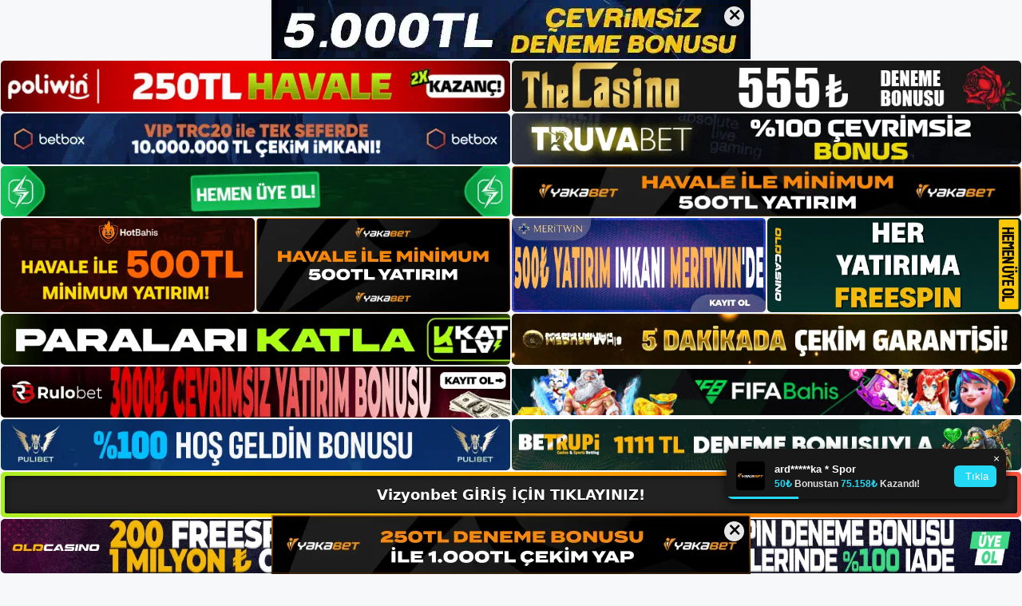

--- FILE ---
content_type: text/html; charset=UTF-8
request_url: https://vizyon-bet.com/tag/vizyonbet-canli-destek-ile-iletisime-gecin/
body_size: 19170
content:
<!DOCTYPE html>
<html lang="tr">
<head>
	<meta name="google-site-verification" content="xHdPlWafZ8BEWsZysamgX5ZUfBs_lJmBCcPs6LfBb_g" />
	<meta charset="UTF-8">
	<meta name='robots' content='index, follow, max-image-preview:large, max-snippet:-1, max-video-preview:-1' />
<meta name="generator" content="Bu sitenin AMP ve CDN (İç Link) kurulumu NGY tarafından yapılmıştır."/><meta name="viewport" content="width=device-width, initial-scale=1">
	<!-- This site is optimized with the Yoast SEO plugin v26.7 - https://yoast.com/wordpress/plugins/seo/ -->
	<title>vizyonbet canlı destek i̇le i̇letişime geçin - Vizyonbet Giriş, Vizyonbet Giriş Adresi</title>
	<link rel="canonical" href="https://vizyon-bet.com/tag/vizyonbet-canli-destek-ile-iletisime-gecin/" />
	<meta property="og:locale" content="tr_TR" />
	<meta property="og:type" content="article" />
	<meta property="og:title" content="vizyonbet canlı destek i̇le i̇letişime geçin - Vizyonbet Giriş, Vizyonbet Giriş Adresi" />
	<meta property="og:url" content="https://vizyon-bet.com/tag/vizyonbet-canli-destek-ile-iletisime-gecin/" />
	<meta property="og:site_name" content="Vizyonbet Giriş, Vizyonbet Giriş Adresi" />
	<meta name="twitter:card" content="summary_large_image" />
	<script type="application/ld+json" class="yoast-schema-graph">{"@context":"https://schema.org","@graph":[{"@type":"CollectionPage","@id":"https://vizyon-bet.com/tag/vizyonbet-canli-destek-ile-iletisime-gecin/","url":"https://vizyon-bet.com/tag/vizyonbet-canli-destek-ile-iletisime-gecin/","name":"vizyonbet canlı destek i̇le i̇letişime geçin - Vizyonbet Giriş, Vizyonbet Giriş Adresi","isPartOf":{"@id":"https://vizyon-bet.com/#website"},"primaryImageOfPage":{"@id":"https://vizyon-bet.com/tag/vizyonbet-canli-destek-ile-iletisime-gecin/#primaryimage"},"image":{"@id":"https://vizyon-bet.com/tag/vizyonbet-canli-destek-ile-iletisime-gecin/#primaryimage"},"thumbnailUrl":"https://vizyon-bet.com/wp-content/uploads/2023/12/vizyonbet-canli-destek-ile-iletisime-gecin.jpg","breadcrumb":{"@id":"https://vizyon-bet.com/tag/vizyonbet-canli-destek-ile-iletisime-gecin/#breadcrumb"},"inLanguage":"tr"},{"@type":"ImageObject","inLanguage":"tr","@id":"https://vizyon-bet.com/tag/vizyonbet-canli-destek-ile-iletisime-gecin/#primaryimage","url":"https://vizyon-bet.com/wp-content/uploads/2023/12/vizyonbet-canli-destek-ile-iletisime-gecin.jpg","contentUrl":"https://vizyon-bet.com/wp-content/uploads/2023/12/vizyonbet-canli-destek-ile-iletisime-gecin.jpg","width":1920,"height":1080,"caption":"Bunun için lütfen Vizyonbet Canlı Destek ile iletişime geçiniz"},{"@type":"BreadcrumbList","@id":"https://vizyon-bet.com/tag/vizyonbet-canli-destek-ile-iletisime-gecin/#breadcrumb","itemListElement":[{"@type":"ListItem","position":1,"name":"Anasayfa","item":"https://vizyon-bet.com/"},{"@type":"ListItem","position":2,"name":"vizyonbet canlı destek i̇le i̇letişime geçin"}]},{"@type":"WebSite","@id":"https://vizyon-bet.com/#website","url":"https://vizyon-bet.com/","name":"Vizyonbet Giriş, Vizyonbet Giriş Adresi","description":"Vizyonbet Casino Sitesi","publisher":{"@id":"https://vizyon-bet.com/#/schema/person/341c3ef86d23dd08a293b38f8f6738c7"},"potentialAction":[{"@type":"SearchAction","target":{"@type":"EntryPoint","urlTemplate":"https://vizyon-bet.com/?s={search_term_string}"},"query-input":{"@type":"PropertyValueSpecification","valueRequired":true,"valueName":"search_term_string"}}],"inLanguage":"tr"},{"@type":["Person","Organization"],"@id":"https://vizyon-bet.com/#/schema/person/341c3ef86d23dd08a293b38f8f6738c7","name":"vizyonbet","image":{"@type":"ImageObject","inLanguage":"tr","@id":"https://vizyon-bet.com/#/schema/person/image/","url":"https://vizyon-bet.com/wp-content/uploads/2023/04/cropped-Vizyonbet.jpg","contentUrl":"https://vizyon-bet.com/wp-content/uploads/2023/04/cropped-Vizyonbet.jpg","width":220,"height":44,"caption":"vizyonbet"},"logo":{"@id":"https://vizyon-bet.com/#/schema/person/image/"}}]}</script>
	<!-- / Yoast SEO plugin. -->


<link rel="alternate" type="application/rss+xml" title="Vizyonbet Giriş, Vizyonbet Giriş Adresi &raquo; akışı" href="https://vizyon-bet.com/feed/" />
<link rel="alternate" type="application/rss+xml" title="Vizyonbet Giriş, Vizyonbet Giriş Adresi &raquo; yorum akışı" href="https://vizyon-bet.com/comments/feed/" />
<link rel="alternate" type="application/rss+xml" title="Vizyonbet Giriş, Vizyonbet Giriş Adresi &raquo; vizyonbet canlı destek i̇le i̇letişime geçin etiket akışı" href="https://vizyon-bet.com/tag/vizyonbet-canli-destek-ile-iletisime-gecin/feed/" />
<style id='wp-img-auto-sizes-contain-inline-css'>
img:is([sizes=auto i],[sizes^="auto," i]){contain-intrinsic-size:3000px 1500px}
/*# sourceURL=wp-img-auto-sizes-contain-inline-css */
</style>
<style id='wp-emoji-styles-inline-css'>

	img.wp-smiley, img.emoji {
		display: inline !important;
		border: none !important;
		box-shadow: none !important;
		height: 1em !important;
		width: 1em !important;
		margin: 0 0.07em !important;
		vertical-align: -0.1em !important;
		background: none !important;
		padding: 0 !important;
	}
/*# sourceURL=wp-emoji-styles-inline-css */
</style>
<style id='wp-block-library-inline-css'>
:root{--wp-block-synced-color:#7a00df;--wp-block-synced-color--rgb:122,0,223;--wp-bound-block-color:var(--wp-block-synced-color);--wp-editor-canvas-background:#ddd;--wp-admin-theme-color:#007cba;--wp-admin-theme-color--rgb:0,124,186;--wp-admin-theme-color-darker-10:#006ba1;--wp-admin-theme-color-darker-10--rgb:0,107,160.5;--wp-admin-theme-color-darker-20:#005a87;--wp-admin-theme-color-darker-20--rgb:0,90,135;--wp-admin-border-width-focus:2px}@media (min-resolution:192dpi){:root{--wp-admin-border-width-focus:1.5px}}.wp-element-button{cursor:pointer}:root .has-very-light-gray-background-color{background-color:#eee}:root .has-very-dark-gray-background-color{background-color:#313131}:root .has-very-light-gray-color{color:#eee}:root .has-very-dark-gray-color{color:#313131}:root .has-vivid-green-cyan-to-vivid-cyan-blue-gradient-background{background:linear-gradient(135deg,#00d084,#0693e3)}:root .has-purple-crush-gradient-background{background:linear-gradient(135deg,#34e2e4,#4721fb 50%,#ab1dfe)}:root .has-hazy-dawn-gradient-background{background:linear-gradient(135deg,#faaca8,#dad0ec)}:root .has-subdued-olive-gradient-background{background:linear-gradient(135deg,#fafae1,#67a671)}:root .has-atomic-cream-gradient-background{background:linear-gradient(135deg,#fdd79a,#004a59)}:root .has-nightshade-gradient-background{background:linear-gradient(135deg,#330968,#31cdcf)}:root .has-midnight-gradient-background{background:linear-gradient(135deg,#020381,#2874fc)}:root{--wp--preset--font-size--normal:16px;--wp--preset--font-size--huge:42px}.has-regular-font-size{font-size:1em}.has-larger-font-size{font-size:2.625em}.has-normal-font-size{font-size:var(--wp--preset--font-size--normal)}.has-huge-font-size{font-size:var(--wp--preset--font-size--huge)}.has-text-align-center{text-align:center}.has-text-align-left{text-align:left}.has-text-align-right{text-align:right}.has-fit-text{white-space:nowrap!important}#end-resizable-editor-section{display:none}.aligncenter{clear:both}.items-justified-left{justify-content:flex-start}.items-justified-center{justify-content:center}.items-justified-right{justify-content:flex-end}.items-justified-space-between{justify-content:space-between}.screen-reader-text{border:0;clip-path:inset(50%);height:1px;margin:-1px;overflow:hidden;padding:0;position:absolute;width:1px;word-wrap:normal!important}.screen-reader-text:focus{background-color:#ddd;clip-path:none;color:#444;display:block;font-size:1em;height:auto;left:5px;line-height:normal;padding:15px 23px 14px;text-decoration:none;top:5px;width:auto;z-index:100000}html :where(.has-border-color){border-style:solid}html :where([style*=border-top-color]){border-top-style:solid}html :where([style*=border-right-color]){border-right-style:solid}html :where([style*=border-bottom-color]){border-bottom-style:solid}html :where([style*=border-left-color]){border-left-style:solid}html :where([style*=border-width]){border-style:solid}html :where([style*=border-top-width]){border-top-style:solid}html :where([style*=border-right-width]){border-right-style:solid}html :where([style*=border-bottom-width]){border-bottom-style:solid}html :where([style*=border-left-width]){border-left-style:solid}html :where(img[class*=wp-image-]){height:auto;max-width:100%}:where(figure){margin:0 0 1em}html :where(.is-position-sticky){--wp-admin--admin-bar--position-offset:var(--wp-admin--admin-bar--height,0px)}@media screen and (max-width:600px){html :where(.is-position-sticky){--wp-admin--admin-bar--position-offset:0px}}

/*# sourceURL=wp-block-library-inline-css */
</style><style id='wp-block-archives-inline-css'>
.wp-block-archives{box-sizing:border-box}.wp-block-archives-dropdown label{display:block}
/*# sourceURL=https://vizyon-bet.com/wp-includes/blocks/archives/style.min.css */
</style>
<style id='wp-block-categories-inline-css'>
.wp-block-categories{box-sizing:border-box}.wp-block-categories.alignleft{margin-right:2em}.wp-block-categories.alignright{margin-left:2em}.wp-block-categories.wp-block-categories-dropdown.aligncenter{text-align:center}.wp-block-categories .wp-block-categories__label{display:block;width:100%}
/*# sourceURL=https://vizyon-bet.com/wp-includes/blocks/categories/style.min.css */
</style>
<style id='wp-block-heading-inline-css'>
h1:where(.wp-block-heading).has-background,h2:where(.wp-block-heading).has-background,h3:where(.wp-block-heading).has-background,h4:where(.wp-block-heading).has-background,h5:where(.wp-block-heading).has-background,h6:where(.wp-block-heading).has-background{padding:1.25em 2.375em}h1.has-text-align-left[style*=writing-mode]:where([style*=vertical-lr]),h1.has-text-align-right[style*=writing-mode]:where([style*=vertical-rl]),h2.has-text-align-left[style*=writing-mode]:where([style*=vertical-lr]),h2.has-text-align-right[style*=writing-mode]:where([style*=vertical-rl]),h3.has-text-align-left[style*=writing-mode]:where([style*=vertical-lr]),h3.has-text-align-right[style*=writing-mode]:where([style*=vertical-rl]),h4.has-text-align-left[style*=writing-mode]:where([style*=vertical-lr]),h4.has-text-align-right[style*=writing-mode]:where([style*=vertical-rl]),h5.has-text-align-left[style*=writing-mode]:where([style*=vertical-lr]),h5.has-text-align-right[style*=writing-mode]:where([style*=vertical-rl]),h6.has-text-align-left[style*=writing-mode]:where([style*=vertical-lr]),h6.has-text-align-right[style*=writing-mode]:where([style*=vertical-rl]){rotate:180deg}
/*# sourceURL=https://vizyon-bet.com/wp-includes/blocks/heading/style.min.css */
</style>
<style id='wp-block-latest-posts-inline-css'>
.wp-block-latest-posts{box-sizing:border-box}.wp-block-latest-posts.alignleft{margin-right:2em}.wp-block-latest-posts.alignright{margin-left:2em}.wp-block-latest-posts.wp-block-latest-posts__list{list-style:none}.wp-block-latest-posts.wp-block-latest-posts__list li{clear:both;overflow-wrap:break-word}.wp-block-latest-posts.is-grid{display:flex;flex-wrap:wrap}.wp-block-latest-posts.is-grid li{margin:0 1.25em 1.25em 0;width:100%}@media (min-width:600px){.wp-block-latest-posts.columns-2 li{width:calc(50% - .625em)}.wp-block-latest-posts.columns-2 li:nth-child(2n){margin-right:0}.wp-block-latest-posts.columns-3 li{width:calc(33.33333% - .83333em)}.wp-block-latest-posts.columns-3 li:nth-child(3n){margin-right:0}.wp-block-latest-posts.columns-4 li{width:calc(25% - .9375em)}.wp-block-latest-posts.columns-4 li:nth-child(4n){margin-right:0}.wp-block-latest-posts.columns-5 li{width:calc(20% - 1em)}.wp-block-latest-posts.columns-5 li:nth-child(5n){margin-right:0}.wp-block-latest-posts.columns-6 li{width:calc(16.66667% - 1.04167em)}.wp-block-latest-posts.columns-6 li:nth-child(6n){margin-right:0}}:root :where(.wp-block-latest-posts.is-grid){padding:0}:root :where(.wp-block-latest-posts.wp-block-latest-posts__list){padding-left:0}.wp-block-latest-posts__post-author,.wp-block-latest-posts__post-date{display:block;font-size:.8125em}.wp-block-latest-posts__post-excerpt,.wp-block-latest-posts__post-full-content{margin-bottom:1em;margin-top:.5em}.wp-block-latest-posts__featured-image a{display:inline-block}.wp-block-latest-posts__featured-image img{height:auto;max-width:100%;width:auto}.wp-block-latest-posts__featured-image.alignleft{float:left;margin-right:1em}.wp-block-latest-posts__featured-image.alignright{float:right;margin-left:1em}.wp-block-latest-posts__featured-image.aligncenter{margin-bottom:1em;text-align:center}
/*# sourceURL=https://vizyon-bet.com/wp-includes/blocks/latest-posts/style.min.css */
</style>
<style id='wp-block-tag-cloud-inline-css'>
.wp-block-tag-cloud{box-sizing:border-box}.wp-block-tag-cloud.aligncenter{justify-content:center;text-align:center}.wp-block-tag-cloud a{display:inline-block;margin-right:5px}.wp-block-tag-cloud span{display:inline-block;margin-left:5px;text-decoration:none}:root :where(.wp-block-tag-cloud.is-style-outline){display:flex;flex-wrap:wrap;gap:1ch}:root :where(.wp-block-tag-cloud.is-style-outline a){border:1px solid;font-size:unset!important;margin-right:0;padding:1ch 2ch;text-decoration:none!important}
/*# sourceURL=https://vizyon-bet.com/wp-includes/blocks/tag-cloud/style.min.css */
</style>
<style id='wp-block-group-inline-css'>
.wp-block-group{box-sizing:border-box}:where(.wp-block-group.wp-block-group-is-layout-constrained){position:relative}
/*# sourceURL=https://vizyon-bet.com/wp-includes/blocks/group/style.min.css */
</style>
<style id='global-styles-inline-css'>
:root{--wp--preset--aspect-ratio--square: 1;--wp--preset--aspect-ratio--4-3: 4/3;--wp--preset--aspect-ratio--3-4: 3/4;--wp--preset--aspect-ratio--3-2: 3/2;--wp--preset--aspect-ratio--2-3: 2/3;--wp--preset--aspect-ratio--16-9: 16/9;--wp--preset--aspect-ratio--9-16: 9/16;--wp--preset--color--black: #000000;--wp--preset--color--cyan-bluish-gray: #abb8c3;--wp--preset--color--white: #ffffff;--wp--preset--color--pale-pink: #f78da7;--wp--preset--color--vivid-red: #cf2e2e;--wp--preset--color--luminous-vivid-orange: #ff6900;--wp--preset--color--luminous-vivid-amber: #fcb900;--wp--preset--color--light-green-cyan: #7bdcb5;--wp--preset--color--vivid-green-cyan: #00d084;--wp--preset--color--pale-cyan-blue: #8ed1fc;--wp--preset--color--vivid-cyan-blue: #0693e3;--wp--preset--color--vivid-purple: #9b51e0;--wp--preset--color--contrast: var(--contrast);--wp--preset--color--contrast-2: var(--contrast-2);--wp--preset--color--contrast-3: var(--contrast-3);--wp--preset--color--base: var(--base);--wp--preset--color--base-2: var(--base-2);--wp--preset--color--base-3: var(--base-3);--wp--preset--color--accent: var(--accent);--wp--preset--gradient--vivid-cyan-blue-to-vivid-purple: linear-gradient(135deg,rgb(6,147,227) 0%,rgb(155,81,224) 100%);--wp--preset--gradient--light-green-cyan-to-vivid-green-cyan: linear-gradient(135deg,rgb(122,220,180) 0%,rgb(0,208,130) 100%);--wp--preset--gradient--luminous-vivid-amber-to-luminous-vivid-orange: linear-gradient(135deg,rgb(252,185,0) 0%,rgb(255,105,0) 100%);--wp--preset--gradient--luminous-vivid-orange-to-vivid-red: linear-gradient(135deg,rgb(255,105,0) 0%,rgb(207,46,46) 100%);--wp--preset--gradient--very-light-gray-to-cyan-bluish-gray: linear-gradient(135deg,rgb(238,238,238) 0%,rgb(169,184,195) 100%);--wp--preset--gradient--cool-to-warm-spectrum: linear-gradient(135deg,rgb(74,234,220) 0%,rgb(151,120,209) 20%,rgb(207,42,186) 40%,rgb(238,44,130) 60%,rgb(251,105,98) 80%,rgb(254,248,76) 100%);--wp--preset--gradient--blush-light-purple: linear-gradient(135deg,rgb(255,206,236) 0%,rgb(152,150,240) 100%);--wp--preset--gradient--blush-bordeaux: linear-gradient(135deg,rgb(254,205,165) 0%,rgb(254,45,45) 50%,rgb(107,0,62) 100%);--wp--preset--gradient--luminous-dusk: linear-gradient(135deg,rgb(255,203,112) 0%,rgb(199,81,192) 50%,rgb(65,88,208) 100%);--wp--preset--gradient--pale-ocean: linear-gradient(135deg,rgb(255,245,203) 0%,rgb(182,227,212) 50%,rgb(51,167,181) 100%);--wp--preset--gradient--electric-grass: linear-gradient(135deg,rgb(202,248,128) 0%,rgb(113,206,126) 100%);--wp--preset--gradient--midnight: linear-gradient(135deg,rgb(2,3,129) 0%,rgb(40,116,252) 100%);--wp--preset--font-size--small: 13px;--wp--preset--font-size--medium: 20px;--wp--preset--font-size--large: 36px;--wp--preset--font-size--x-large: 42px;--wp--preset--spacing--20: 0.44rem;--wp--preset--spacing--30: 0.67rem;--wp--preset--spacing--40: 1rem;--wp--preset--spacing--50: 1.5rem;--wp--preset--spacing--60: 2.25rem;--wp--preset--spacing--70: 3.38rem;--wp--preset--spacing--80: 5.06rem;--wp--preset--shadow--natural: 6px 6px 9px rgba(0, 0, 0, 0.2);--wp--preset--shadow--deep: 12px 12px 50px rgba(0, 0, 0, 0.4);--wp--preset--shadow--sharp: 6px 6px 0px rgba(0, 0, 0, 0.2);--wp--preset--shadow--outlined: 6px 6px 0px -3px rgb(255, 255, 255), 6px 6px rgb(0, 0, 0);--wp--preset--shadow--crisp: 6px 6px 0px rgb(0, 0, 0);}:where(.is-layout-flex){gap: 0.5em;}:where(.is-layout-grid){gap: 0.5em;}body .is-layout-flex{display: flex;}.is-layout-flex{flex-wrap: wrap;align-items: center;}.is-layout-flex > :is(*, div){margin: 0;}body .is-layout-grid{display: grid;}.is-layout-grid > :is(*, div){margin: 0;}:where(.wp-block-columns.is-layout-flex){gap: 2em;}:where(.wp-block-columns.is-layout-grid){gap: 2em;}:where(.wp-block-post-template.is-layout-flex){gap: 1.25em;}:where(.wp-block-post-template.is-layout-grid){gap: 1.25em;}.has-black-color{color: var(--wp--preset--color--black) !important;}.has-cyan-bluish-gray-color{color: var(--wp--preset--color--cyan-bluish-gray) !important;}.has-white-color{color: var(--wp--preset--color--white) !important;}.has-pale-pink-color{color: var(--wp--preset--color--pale-pink) !important;}.has-vivid-red-color{color: var(--wp--preset--color--vivid-red) !important;}.has-luminous-vivid-orange-color{color: var(--wp--preset--color--luminous-vivid-orange) !important;}.has-luminous-vivid-amber-color{color: var(--wp--preset--color--luminous-vivid-amber) !important;}.has-light-green-cyan-color{color: var(--wp--preset--color--light-green-cyan) !important;}.has-vivid-green-cyan-color{color: var(--wp--preset--color--vivid-green-cyan) !important;}.has-pale-cyan-blue-color{color: var(--wp--preset--color--pale-cyan-blue) !important;}.has-vivid-cyan-blue-color{color: var(--wp--preset--color--vivid-cyan-blue) !important;}.has-vivid-purple-color{color: var(--wp--preset--color--vivid-purple) !important;}.has-black-background-color{background-color: var(--wp--preset--color--black) !important;}.has-cyan-bluish-gray-background-color{background-color: var(--wp--preset--color--cyan-bluish-gray) !important;}.has-white-background-color{background-color: var(--wp--preset--color--white) !important;}.has-pale-pink-background-color{background-color: var(--wp--preset--color--pale-pink) !important;}.has-vivid-red-background-color{background-color: var(--wp--preset--color--vivid-red) !important;}.has-luminous-vivid-orange-background-color{background-color: var(--wp--preset--color--luminous-vivid-orange) !important;}.has-luminous-vivid-amber-background-color{background-color: var(--wp--preset--color--luminous-vivid-amber) !important;}.has-light-green-cyan-background-color{background-color: var(--wp--preset--color--light-green-cyan) !important;}.has-vivid-green-cyan-background-color{background-color: var(--wp--preset--color--vivid-green-cyan) !important;}.has-pale-cyan-blue-background-color{background-color: var(--wp--preset--color--pale-cyan-blue) !important;}.has-vivid-cyan-blue-background-color{background-color: var(--wp--preset--color--vivid-cyan-blue) !important;}.has-vivid-purple-background-color{background-color: var(--wp--preset--color--vivid-purple) !important;}.has-black-border-color{border-color: var(--wp--preset--color--black) !important;}.has-cyan-bluish-gray-border-color{border-color: var(--wp--preset--color--cyan-bluish-gray) !important;}.has-white-border-color{border-color: var(--wp--preset--color--white) !important;}.has-pale-pink-border-color{border-color: var(--wp--preset--color--pale-pink) !important;}.has-vivid-red-border-color{border-color: var(--wp--preset--color--vivid-red) !important;}.has-luminous-vivid-orange-border-color{border-color: var(--wp--preset--color--luminous-vivid-orange) !important;}.has-luminous-vivid-amber-border-color{border-color: var(--wp--preset--color--luminous-vivid-amber) !important;}.has-light-green-cyan-border-color{border-color: var(--wp--preset--color--light-green-cyan) !important;}.has-vivid-green-cyan-border-color{border-color: var(--wp--preset--color--vivid-green-cyan) !important;}.has-pale-cyan-blue-border-color{border-color: var(--wp--preset--color--pale-cyan-blue) !important;}.has-vivid-cyan-blue-border-color{border-color: var(--wp--preset--color--vivid-cyan-blue) !important;}.has-vivid-purple-border-color{border-color: var(--wp--preset--color--vivid-purple) !important;}.has-vivid-cyan-blue-to-vivid-purple-gradient-background{background: var(--wp--preset--gradient--vivid-cyan-blue-to-vivid-purple) !important;}.has-light-green-cyan-to-vivid-green-cyan-gradient-background{background: var(--wp--preset--gradient--light-green-cyan-to-vivid-green-cyan) !important;}.has-luminous-vivid-amber-to-luminous-vivid-orange-gradient-background{background: var(--wp--preset--gradient--luminous-vivid-amber-to-luminous-vivid-orange) !important;}.has-luminous-vivid-orange-to-vivid-red-gradient-background{background: var(--wp--preset--gradient--luminous-vivid-orange-to-vivid-red) !important;}.has-very-light-gray-to-cyan-bluish-gray-gradient-background{background: var(--wp--preset--gradient--very-light-gray-to-cyan-bluish-gray) !important;}.has-cool-to-warm-spectrum-gradient-background{background: var(--wp--preset--gradient--cool-to-warm-spectrum) !important;}.has-blush-light-purple-gradient-background{background: var(--wp--preset--gradient--blush-light-purple) !important;}.has-blush-bordeaux-gradient-background{background: var(--wp--preset--gradient--blush-bordeaux) !important;}.has-luminous-dusk-gradient-background{background: var(--wp--preset--gradient--luminous-dusk) !important;}.has-pale-ocean-gradient-background{background: var(--wp--preset--gradient--pale-ocean) !important;}.has-electric-grass-gradient-background{background: var(--wp--preset--gradient--electric-grass) !important;}.has-midnight-gradient-background{background: var(--wp--preset--gradient--midnight) !important;}.has-small-font-size{font-size: var(--wp--preset--font-size--small) !important;}.has-medium-font-size{font-size: var(--wp--preset--font-size--medium) !important;}.has-large-font-size{font-size: var(--wp--preset--font-size--large) !important;}.has-x-large-font-size{font-size: var(--wp--preset--font-size--x-large) !important;}
/*# sourceURL=global-styles-inline-css */
</style>

<style id='classic-theme-styles-inline-css'>
/*! This file is auto-generated */
.wp-block-button__link{color:#fff;background-color:#32373c;border-radius:9999px;box-shadow:none;text-decoration:none;padding:calc(.667em + 2px) calc(1.333em + 2px);font-size:1.125em}.wp-block-file__button{background:#32373c;color:#fff;text-decoration:none}
/*# sourceURL=/wp-includes/css/classic-themes.min.css */
</style>
<link rel='stylesheet' id='generate-style-css' href='https://vizyon-bet.com/wp-content/themes/generatepress/assets/css/main.min.css?ver=3.3.0' media='all' />
<style id='generate-style-inline-css'>
body{background-color:var(--base-2);color:var(--contrast);}a{color:var(--accent);}a{text-decoration:underline;}.entry-title a, .site-branding a, a.button, .wp-block-button__link, .main-navigation a{text-decoration:none;}a:hover, a:focus, a:active{color:var(--contrast);}.wp-block-group__inner-container{max-width:1200px;margin-left:auto;margin-right:auto;}:root{--contrast:#222222;--contrast-2:#575760;--contrast-3:#b2b2be;--base:#f0f0f0;--base-2:#f7f8f9;--base-3:#ffffff;--accent:#1e73be;}:root .has-contrast-color{color:var(--contrast);}:root .has-contrast-background-color{background-color:var(--contrast);}:root .has-contrast-2-color{color:var(--contrast-2);}:root .has-contrast-2-background-color{background-color:var(--contrast-2);}:root .has-contrast-3-color{color:var(--contrast-3);}:root .has-contrast-3-background-color{background-color:var(--contrast-3);}:root .has-base-color{color:var(--base);}:root .has-base-background-color{background-color:var(--base);}:root .has-base-2-color{color:var(--base-2);}:root .has-base-2-background-color{background-color:var(--base-2);}:root .has-base-3-color{color:var(--base-3);}:root .has-base-3-background-color{background-color:var(--base-3);}:root .has-accent-color{color:var(--accent);}:root .has-accent-background-color{background-color:var(--accent);}.top-bar{background-color:#636363;color:#ffffff;}.top-bar a{color:#ffffff;}.top-bar a:hover{color:#303030;}.site-header{background-color:var(--base-3);}.main-title a,.main-title a:hover{color:var(--contrast);}.site-description{color:var(--contrast-2);}.mobile-menu-control-wrapper .menu-toggle,.mobile-menu-control-wrapper .menu-toggle:hover,.mobile-menu-control-wrapper .menu-toggle:focus,.has-inline-mobile-toggle #site-navigation.toggled{background-color:rgba(0, 0, 0, 0.02);}.main-navigation,.main-navigation ul ul{background-color:var(--base-3);}.main-navigation .main-nav ul li a, .main-navigation .menu-toggle, .main-navigation .menu-bar-items{color:var(--contrast);}.main-navigation .main-nav ul li:not([class*="current-menu-"]):hover > a, .main-navigation .main-nav ul li:not([class*="current-menu-"]):focus > a, .main-navigation .main-nav ul li.sfHover:not([class*="current-menu-"]) > a, .main-navigation .menu-bar-item:hover > a, .main-navigation .menu-bar-item.sfHover > a{color:var(--accent);}button.menu-toggle:hover,button.menu-toggle:focus{color:var(--contrast);}.main-navigation .main-nav ul li[class*="current-menu-"] > a{color:var(--accent);}.navigation-search input[type="search"],.navigation-search input[type="search"]:active, .navigation-search input[type="search"]:focus, .main-navigation .main-nav ul li.search-item.active > a, .main-navigation .menu-bar-items .search-item.active > a{color:var(--accent);}.main-navigation ul ul{background-color:var(--base);}.separate-containers .inside-article, .separate-containers .comments-area, .separate-containers .page-header, .one-container .container, .separate-containers .paging-navigation, .inside-page-header{background-color:var(--base-3);}.entry-title a{color:var(--contrast);}.entry-title a:hover{color:var(--contrast-2);}.entry-meta{color:var(--contrast-2);}.sidebar .widget{background-color:var(--base-3);}.footer-widgets{background-color:var(--base-3);}.site-info{background-color:var(--base-3);}input[type="text"],input[type="email"],input[type="url"],input[type="password"],input[type="search"],input[type="tel"],input[type="number"],textarea,select{color:var(--contrast);background-color:var(--base-2);border-color:var(--base);}input[type="text"]:focus,input[type="email"]:focus,input[type="url"]:focus,input[type="password"]:focus,input[type="search"]:focus,input[type="tel"]:focus,input[type="number"]:focus,textarea:focus,select:focus{color:var(--contrast);background-color:var(--base-2);border-color:var(--contrast-3);}button,html input[type="button"],input[type="reset"],input[type="submit"],a.button,a.wp-block-button__link:not(.has-background){color:#ffffff;background-color:#55555e;}button:hover,html input[type="button"]:hover,input[type="reset"]:hover,input[type="submit"]:hover,a.button:hover,button:focus,html input[type="button"]:focus,input[type="reset"]:focus,input[type="submit"]:focus,a.button:focus,a.wp-block-button__link:not(.has-background):active,a.wp-block-button__link:not(.has-background):focus,a.wp-block-button__link:not(.has-background):hover{color:#ffffff;background-color:#3f4047;}a.generate-back-to-top{background-color:rgba( 0,0,0,0.4 );color:#ffffff;}a.generate-back-to-top:hover,a.generate-back-to-top:focus{background-color:rgba( 0,0,0,0.6 );color:#ffffff;}:root{--gp-search-modal-bg-color:var(--base-3);--gp-search-modal-text-color:var(--contrast);--gp-search-modal-overlay-bg-color:rgba(0,0,0,0.2);}@media (max-width:768px){.main-navigation .menu-bar-item:hover > a, .main-navigation .menu-bar-item.sfHover > a{background:none;color:var(--contrast);}}.nav-below-header .main-navigation .inside-navigation.grid-container, .nav-above-header .main-navigation .inside-navigation.grid-container{padding:0px 20px 0px 20px;}.site-main .wp-block-group__inner-container{padding:40px;}.separate-containers .paging-navigation{padding-top:20px;padding-bottom:20px;}.entry-content .alignwide, body:not(.no-sidebar) .entry-content .alignfull{margin-left:-40px;width:calc(100% + 80px);max-width:calc(100% + 80px);}.rtl .menu-item-has-children .dropdown-menu-toggle{padding-left:20px;}.rtl .main-navigation .main-nav ul li.menu-item-has-children > a{padding-right:20px;}@media (max-width:768px){.separate-containers .inside-article, .separate-containers .comments-area, .separate-containers .page-header, .separate-containers .paging-navigation, .one-container .site-content, .inside-page-header{padding:30px;}.site-main .wp-block-group__inner-container{padding:30px;}.inside-top-bar{padding-right:30px;padding-left:30px;}.inside-header{padding-right:30px;padding-left:30px;}.widget-area .widget{padding-top:30px;padding-right:30px;padding-bottom:30px;padding-left:30px;}.footer-widgets-container{padding-top:30px;padding-right:30px;padding-bottom:30px;padding-left:30px;}.inside-site-info{padding-right:30px;padding-left:30px;}.entry-content .alignwide, body:not(.no-sidebar) .entry-content .alignfull{margin-left:-30px;width:calc(100% + 60px);max-width:calc(100% + 60px);}.one-container .site-main .paging-navigation{margin-bottom:20px;}}/* End cached CSS */.is-right-sidebar{width:30%;}.is-left-sidebar{width:30%;}.site-content .content-area{width:70%;}@media (max-width:768px){.main-navigation .menu-toggle,.sidebar-nav-mobile:not(#sticky-placeholder){display:block;}.main-navigation ul,.gen-sidebar-nav,.main-navigation:not(.slideout-navigation):not(.toggled) .main-nav > ul,.has-inline-mobile-toggle #site-navigation .inside-navigation > *:not(.navigation-search):not(.main-nav){display:none;}.nav-align-right .inside-navigation,.nav-align-center .inside-navigation{justify-content:space-between;}.has-inline-mobile-toggle .mobile-menu-control-wrapper{display:flex;flex-wrap:wrap;}.has-inline-mobile-toggle .inside-header{flex-direction:row;text-align:left;flex-wrap:wrap;}.has-inline-mobile-toggle .header-widget,.has-inline-mobile-toggle #site-navigation{flex-basis:100%;}.nav-float-left .has-inline-mobile-toggle #site-navigation{order:10;}}
/*# sourceURL=generate-style-inline-css */
</style>
<link rel="https://api.w.org/" href="https://vizyon-bet.com/wp-json/" /><link rel="alternate" title="JSON" type="application/json" href="https://vizyon-bet.com/wp-json/wp/v2/tags/250" /><link rel="EditURI" type="application/rsd+xml" title="RSD" href="https://vizyon-bet.com/xmlrpc.php?rsd" />
<meta name="generator" content="WordPress 6.9" />
<link rel="amphtml" href="https://vizyon-betcom.seozerfo.com/tag/vizyonbet-canli-destek-ile-iletisime-gecin/amp/"><link rel="icon" href="https://vizyon-bet.com/wp-content/uploads/2023/04/cropped-cropped-Vizyonbet-32x32.jpg" sizes="32x32" />
<link rel="icon" href="https://vizyon-bet.com/wp-content/uploads/2023/04/cropped-cropped-Vizyonbet-192x192.jpg" sizes="192x192" />
<link rel="apple-touch-icon" href="https://vizyon-bet.com/wp-content/uploads/2023/04/cropped-cropped-Vizyonbet-180x180.jpg" />
<meta name="msapplication-TileImage" content="https://vizyon-bet.com/wp-content/uploads/2023/04/cropped-cropped-Vizyonbet-270x270.jpg" />
	<head>

    <meta charset="UTF-8">
    <meta name="viewport"
          content="width=device-width, user-scalable=no, initial-scale=1.0, maximum-scale=1.0, minimum-scale=1.0">
    <meta http-equiv="X-UA-Compatible" content="ie=edge">
    </head>



<style>

    .footer iframe{
        position:fixed;
        bottom:0;
        z-index:9999;
          
      }
      
  .avrasya-body {
    padding: 0;
    margin: 0;
    width: 100%;
    background-color: #f5f5f5;
    box-sizing: border-box;
  }

  .avrasya-footer-notifi iframe {
    position: fixed;
    bottom: 0;
    z-index: 9999999;
  }

  .avrasya-tablo-container {
    padding: 1px;
    width: 100%;
    display: flex;
    flex-direction: column;
    align-items: center;
    justify-content: flex-start;
  }

  .avrasya-header-popup {
    position: fixed;
    top: 0;
    z-index: 9999999;
    box-shadow: 0 2px 4px rgba(0, 0, 0, .1);
  }

  .avrasya-header-popup-content {
    margin: 0 auto;
  }

  .avrasya-header-popup-content img {
    width: 100%;
    object-fit: contain;
  }

  .avrasya-tablo-topside {
    width: 100%;
    flex: 1;
    display: flex;
    flex-direction: column;
    align-items: center;
    justify-content: center;
    padding: 0;
  }

  .avrasya-avrasya-tablo-topcard-continer,
  .avrasya-avrasya-tablo-card-continer,
  .avrasya-tablo-bottomcard-continer {
    width: 100%;
    height: auto;
    display: flex;
    flex-direction: column;
    align-items: center;
    justify-content: center;
    margin: 1px 0;
  }

  .avrasya-tablo-topcard,
  .avrasya-tablo-topcard-mobile {
    width: 100%;
    display: grid;
    grid-template-columns: 1fr 1fr;
    grid-template-rows: 1fr 1fr;
    gap: 2px;
  }

  .avrasya-tablo-topcard-mobile {
    display: none;
  }

  .avrasya-tablo-card,
  .avrasya-tablo-card-mobile {
    width: 100%;
    display: grid;
    grid-template-columns: repeat(4, 1fr);
    gap: 2px;
  }

  .avrasya-tablo-card-mobile {
    display: none;
  }

  .avrasya-tablo-bottomcard,
  .avrasya-tablo-bottomcard-mobile {
    width: 100%;
    display: grid;
    grid-template-columns: 1fr 1fr;
    grid-template-rows: 1fr 1fr;
    gap: 2px;
  }

  .avrasya-tablo-bottomcard-mobile {
    display: none;
  }

  .avrasya-tablo-topcard a,
  .avrasya-tablo-topcard-mobile a,
  .avrasya-tablo-card a,
  .avrasya-tablo-card-mobile a,
  .avrasya-tablo-bottomcard a,
  .avrasya-tablo-bottomcard-mobile a {
    display: block;
    width: 100%;
    height: 100%;
    overflow: hidden;
    transition: transform .3s ease;
    background-color: #fff;
  }

  .avrasya-tablo-topcard a img,
  .avrasya-tablo-topcard-mobile a img,
  .avrasya-tablo-card a img,
  .avrasya-tablo-card-mobile a img,
  .avrasya-tablo-bottomcard a img,
  .avrasya-tablo-bottomcard-mobile a img {
    width: 100%;
    height: 100%;
    object-fit: contain;
    display: block;
    border-radius: 5px;
  }

  .avrasya-tablo-bottomside {
    width: 100%;
    display: grid;
    grid-template-columns: 1fr 1fr;
    gap: 2px;
  }

  .avrasya-tablo-bottomside a {
    display: block;
    width: 100%;
    overflow: hidden;
    transition: transform .3s ease;
    background-color: #fff;
  }

  .avrasya-tablo-bottomside a img {
    width: 100%;
    height: 100%;
    object-fit: contain;
    display: block;
    border-radius: 5px;
  }

  .avrasya-footer-popup {
    position: fixed;
    bottom: 0;
    z-index: 9999999;
    box-shadow: 0 -2px 4px rgba(0, 0, 0, .1);
    margin-top: auto;
  }

  .avrasya-footer-popup-content {
    margin: 0 auto;
    padding: 0;
  }

  .avrasya-footer-popup-content img {
    width: 100%;
    object-fit: contain;
  }

  .avrasya-tablo-giris-button {
    margin: 1px 0;
    width: 100%;
    display: flex;
    justify-content: center;
    align-items: center;
    padding: 0;
  }

  .avrasya-footer-popup-content-left {
    margin-bottom: -6px;
  }

  .avrasya-header-popup-content-left {
    margin-bottom: -6px;
  }

  .avrasya-tablo-giris-button {
    margin: 1px 0;
    width: 100%;
    border-radius: 5px;
    padding: 0;
    background: linear-gradient(90deg,
        #00a2ff,
        #00ff73,
        #ffe600,
        #ff7b00,
        #ff00c8,
        #00a2ff);
    background-size: 300% 100%;
    animation: ledBorderMove 4s linear infinite;
    overflow: hidden;
  }

  .avrasya-tablo-giris-button a.button {
    text-align: center;
    display: flex;
    align-items: center;
    justify-content: center;
    margin: 5px;
    width: calc(100% - 4px);
    min-height: 44px;
    border-radius: 3px;
    background: #222;
    color: #fff;
    font-size: 18px;
    font-weight: bold;
    text-decoration: none;
    text-shadow: 0 2px 0 rgba(0, 0, 0, .4);
    box-shadow: inset 0 0 8px rgba(0, 0, 0, 0.6);
  }

  @keyframes ledBorderMove {
    0% {
      background-position: 0% 50%;
    }

    100% {
      background-position: 300% 50%;
    }
  }


  #close-top:checked~.avrasya-header-popup {
    display: none;
  }

  #close-bottom:checked~.avrasya-footer-popup {
    display: none;
  }

  .avrasya-tablo-banner-wrapper {
    position: relative;
  }

  .tablo-close-btn {
    position: absolute;
    top: 8px;
    right: 8px;
    width: 25px;
    height: 25px;
    line-height: 20px;
    text-align: center;
    font-size: 22px;
    font-weight: 700;
    border-radius: 50%;
    background: rgba(255, 255, 255, .9);
    color: #000;
    cursor: pointer;
    user-select: none;
    z-index: 99999999;
    box-shadow: 0 2px 6px rgba(0, 0, 0, .2);
  }

  .tablo-close-btn:hover,
  .tablo-close-btn:focus {
    outline: 2px solid rgba(255, 255, 255, .7);
  }

  .avrasya-tablo-bottomside-container {
    width: 100%;
    margin: 1px 0;
  }

  .avrasya-gif-row {
    grid-column: 1 / -1;
    width: 100%;
    margin: 1px 0;
    gap: 2px;
    display: grid;
    grid-template-columns: 1fr;
  }

  .avrasya-gif-row-mobile {
    display: none;
  }

  .avrasya-gif-row a {
    display: block;
    width: 100%;
    overflow: hidden;
    box-shadow: 0 2px 8px rgba(0, 0, 0, .1);
    transition: transform .3s ease;
    background-color: #fff;
  }

  .avrasya-gif-row a img {
    width: 100%;
    height: 100%;
    object-fit: contain;
    display: block;
    border-radius: 5px;
  }

  #close-top:checked~.avrasya-header-popup {
    display: none;
  }

  #close-top:checked~.header-spacer {
    display: none;
  }

  @media (min-width:600px) {

    .header-spacer {
      padding-bottom: 74px;
    }
  }

  @media (max-width: 1200px) {
    .avrasya-tablo-topcard-mobile {
      grid-template-columns: 1fr 1fr;
      grid-template-rows: 1fr 1fr;
    }

    .avrasya-tablo-card-mobile {
      grid-template-columns: repeat(4, 1fr);
    }

    .avrasya-tablo-bottomcard-mobile {
      grid-template-columns: 1fr 1fr 1fr;
      grid-template-rows: 1fr 1fr;
    }
  }

  @media (max-width: 900px) {
    .avrasya-gif-row {
      display: none;
    }

    .avrasya-gif-row-mobile {
      display: grid;
    }

    .avrasya-tablo-topcard-mobile,
    .avrasya-tablo-card-mobile,
    .avrasya-tablo-bottomcard-mobile {
      display: grid;
    }

    .avrasya-tablo-topcard,
    .avrasya-tablo-card,
    .avrasya-tablo-bottomcard {
      display: none;
    }

    .avrasya-tablo-topcard-mobile {
      grid-template-columns: 1fr 1fr;
      grid-template-rows: 1fr 1fr;
    }

    .avrasya-tablo-card-mobile {
      grid-template-columns: 1fr 1fr 1fr 1fr;
    }

    .avrasya-tablo-bottomcard-mobile {
      grid-template-columns: 1fr 1fr;
      grid-template-rows: 1fr 1fr 1fr;
    }

    .avrasya-tablo-bottomside {
      grid-template-columns: 1fr;
    }
  }

  @media (max-width:600px) {
    .header-spacer {
      width: 100%;
      aspect-ratio: var(--header-w, 600) / var(--header-h, 74);
    }
  }

  @media (max-width: 500px) {
    .avrasya-tablo-giris-button a.button {
      font-size: 15px;
    }

    .tablo-close-btn {
      width: 15px;
      height: 15px;
      font-size: 15px;
      line-height: 12px;
    }
  }

  @media (max-width: 400px) {
    .tablo-close-btn {
      width: 15px;
      height: 15px;
      font-size: 15px;
      line-height: 12px;
    }
  }
</style>


<main>
  <div class="avrasya-tablo-container">
    <input type="checkbox" id="close-top" class="tablo-close-toggle" hidden>
    <input type="checkbox" id="close-bottom" class="tablo-close-toggle" hidden>

          <div class="avrasya-header-popup">
        <div class="avrasya-header-popup-content avrasya-tablo-banner-wrapper">
          <label for="close-top" class="tablo-close-btn tablo-close-btn--top" aria-label="Üst bannerı kapat">×</label>
          <div class="avrasya-header-popup-content-left">
            <a href="http://shortslink2-4.com/headerbanner" rel="noopener">
              <img src="https://tabloproject2-2.com/modtablo/uploads/banner/popuphead.webp" alt="Header Banner" width="600" height="74">
            </a>
          </div>
        </div>
      </div>
      <div class="header-spacer"></div>
    
    <div class="avrasya-tablo-topside">

      <div class="avrasya-avrasya-tablo-topcard-continer">
        <div class="avrasya-tablo-topcard">
                      <a href="http://shortslink2-4.com/top1" rel="noopener">
              <img src="https://tabloproject2-2.com/modtablo/uploads/gif/poliwinweb-banner.webp" alt="" layout="responsive" width="800" height="80" layout="responsive" alt="Desktop banner">
            </a>
                      <a href="http://shortslink2-4.com/top2" rel="noopener">
              <img src="https://tabloproject2-2.com/modtablo/uploads/gif/thecasinoweb-banner.webp" alt="" layout="responsive" width="800" height="80" layout="responsive" alt="Desktop banner">
            </a>
                      <a href="http://shortslink2-4.com/top3" rel="noopener">
              <img src="https://tabloproject2-2.com/modtablo/uploads/gif/betboxweb-banner.webp" alt="" layout="responsive" width="800" height="80" layout="responsive" alt="Desktop banner">
            </a>
                      <a href="http://shortslink2-4.com/top4" rel="noopener">
              <img src="https://tabloproject2-2.com/modtablo/uploads/gif/truvabetweb-banner.webp" alt="" layout="responsive" width="800" height="80" layout="responsive" alt="Desktop banner">
            </a>
                      <a href="http://shortslink2-4.com/top5" rel="noopener">
              <img src="https://tabloproject2-2.com/modtablo/uploads/gif/nitrobahisweb-banner.webp" alt="" layout="responsive" width="800" height="80" layout="responsive" alt="Desktop banner">
            </a>
                      <a href="http://shortslink2-4.com/top6" rel="noopener">
              <img src="https://tabloproject2-2.com/modtablo/uploads/gif/yakabetweb-banner.webp" alt="" layout="responsive" width="800" height="80" layout="responsive" alt="Desktop banner">
            </a>
                  </div>
        <div class="avrasya-tablo-topcard-mobile">
                      <a href="http://shortslink2-4.com/top1" rel="noopener">
              <img src="https://tabloproject2-2.com/modtablo/uploads/gif/poliwinmobil-banner.webp" alt="" layout="responsive" width="210" height="50" layout="responsive" alt="Mobile banner">
            </a>
                      <a href="http://shortslink2-4.com/top2" rel="noopener">
              <img src="https://tabloproject2-2.com/modtablo/uploads/gif/thecasinomobil-banner.webp" alt="" layout="responsive" width="210" height="50" layout="responsive" alt="Mobile banner">
            </a>
                      <a href="http://shortslink2-4.com/top3" rel="noopener">
              <img src="https://tabloproject2-2.com/modtablo/uploads/gif/betboxmobil-banner.webp" alt="" layout="responsive" width="210" height="50" layout="responsive" alt="Mobile banner">
            </a>
                      <a href="http://shortslink2-4.com/top4" rel="noopener">
              <img src="https://tabloproject2-2.com/modtablo/uploads/gif/truvabetmobil-banner.webp" alt="" layout="responsive" width="210" height="50" layout="responsive" alt="Mobile banner">
            </a>
                      <a href="http://shortslink2-4.com/top5" rel="noopener">
              <img src="https://tabloproject2-2.com/modtablo/uploads/gif/nitrobahismobil-banner.webp" alt="" layout="responsive" width="210" height="50" layout="responsive" alt="Mobile banner">
            </a>
                      <a href="http://shortslink2-4.com/top6" rel="noopener">
              <img src="https://tabloproject2-2.com/modtablo/uploads/gif/yakabetmobil-banner.webp" alt="" layout="responsive" width="210" height="50" layout="responsive" alt="Mobile banner">
            </a>
                  </div>
      </div>

      <div class="avrasya-avrasya-tablo-card-continer">
        <div class="avrasya-tablo-card">
                      <a href="http://shortslink2-4.com/gif1" rel="noopener">
              <img src="https://tabloproject2-2.com/modtablo/uploads/gif/hotbahisweb.webp" alt="" layout="responsive" width="540" height="200" layout="responsive" alt="Desktop banner">
            </a>
                      <a href="http://shortslink2-4.com/gif2" rel="noopener">
              <img src="https://tabloproject2-2.com/modtablo/uploads/gif/yakabetweb.webp" alt="" layout="responsive" width="540" height="200" layout="responsive" alt="Desktop banner">
            </a>
                      <a href="http://shortslink2-4.com/gif4" rel="noopener">
              <img src="https://tabloproject2-2.com/modtablo/uploads/gif/meritwinweb.webp" alt="" layout="responsive" width="540" height="200" layout="responsive" alt="Desktop banner">
            </a>
                      <a href="http://shortslink2-4.com/gif3" rel="noopener">
              <img src="https://tabloproject2-2.com/modtablo/uploads/gif/oldcasinoweb.webp" alt="" layout="responsive" width="540" height="200" layout="responsive" alt="Desktop banner">
            </a>
                  </div>
        <div class="avrasya-tablo-card-mobile">
                      <a href="http://shortslink2-4.com/gif1" rel="noopener">
              <img src="https://tabloproject2-2.com/modtablo/uploads/gif/hotbahismobil.webp" alt="" layout="responsive" width="212" height="240" layout="responsive" alt="Mobile banner">
            </a>
                      <a href="http://shortslink2-4.com/gif2" rel="noopener">
              <img src="https://tabloproject2-2.com/modtablo/uploads/gif/yakabetmobil.webp" alt="" layout="responsive" width="212" height="240" layout="responsive" alt="Mobile banner">
            </a>
                      <a href="http://shortslink2-4.com/gif3" rel="noopener">
              <img src="https://tabloproject2-2.com/modtablo/uploads/gif/oldcasinomobil.webp" alt="" layout="responsive" width="212" height="240" layout="responsive" alt="Mobile banner">
            </a>
                      <a href="http://shortslink2-4.com/gif4" rel="noopener">
              <img src="https://tabloproject2-2.com/modtablo/uploads/gif/meritwinmobil.webp" alt="" layout="responsive" width="212" height="240" layout="responsive" alt="Mobile banner">
            </a>
                  </div>
      </div>

      <div class="avrasya-tablo-bottomcard-continer">
        <div class="avrasya-tablo-bottomcard">
                      <a href="http://shortslink2-4.com/banner1" rel="noopener">
              <img src="https://tabloproject2-2.com/modtablo/uploads/gif/katlaweb-banner.webp" alt="" layout="responsive" width="800" height="80" layout="responsive" alt="Desktop banner">
            </a>
                      <a href="http://shortslink2-4.com/banner2" rel="noopener">
              <img src="https://tabloproject2-2.com/modtablo/uploads/gif/medusabahisweb-banner.webp" alt="" layout="responsive" width="800" height="80" layout="responsive" alt="Desktop banner">
            </a>
                      <a href="http://shortslink2-4.com/banner3" rel="noopener">
              <img src="https://tabloproject2-2.com/modtablo/uploads/gif/rulobetweb-banner.webp" alt="" layout="responsive" width="800" height="80" layout="responsive" alt="Desktop banner">
            </a>
                      <a href="http://shortslink2-4.com/banner4" rel="noopener">
              <img src="https://tabloproject2-2.com/modtablo/uploads/gif/fifabahisweb-banner.webp" alt="" layout="responsive" width="800" height="80" layout="responsive" alt="Desktop banner">
            </a>
                      <a href="http://shortslink2-4.com/banner5" rel="noopener">
              <img src="https://tabloproject2-2.com/modtablo/uploads/gif/pulibetweb-banner.webp" alt="" layout="responsive" width="800" height="80" layout="responsive" alt="Desktop banner">
            </a>
                      <a href="http://shortslink2-4.com/banner6" rel="noopener">
              <img src="https://tabloproject2-2.com/modtablo/uploads/gif/betrupiweb-banner.webp" alt="" layout="responsive" width="800" height="80" layout="responsive" alt="Desktop banner">
            </a>
                  </div>
        <div class="avrasya-tablo-bottomcard-mobile">
                      <a href="http://shortslink2-4.com/banner1" rel="noopener">
              <img src="https://tabloproject2-2.com/modtablo/uploads/gif/katlamobil-banner.webp" alt="" layout="responsive" width="210" height="50" layout="responsive" alt="Mobile banner">
            </a>
                      <a href="http://shortslink2-4.com/banner2" rel="noopener">
              <img src="https://tabloproject2-2.com/modtablo/uploads/gif/medusabahismobil-banner.webp" alt="" layout="responsive" width="210" height="50" layout="responsive" alt="Mobile banner">
            </a>
                      <a href="http://shortslink2-4.com/banner3" rel="noopener">
              <img src="https://tabloproject2-2.com/modtablo/uploads/gif/rulobetmobil-banner.webp" alt="" layout="responsive" width="210" height="50" layout="responsive" alt="Mobile banner">
            </a>
                      <a href="http://shortslink2-4.com/banner4" rel="noopener">
              <img src="https://tabloproject2-2.com/modtablo/uploads/gif/fifabahismobil-banner.webp" alt="" layout="responsive" width="210" height="50" layout="responsive" alt="Mobile banner">
            </a>
                      <a href="http://shortslink2-4.com/banner5" rel="noopener">
              <img src="https://tabloproject2-2.com/modtablo/uploads/gif/pulibetmobil-banner.webp" alt="" layout="responsive" width="210" height="50" layout="responsive" alt="Mobile banner">
            </a>
                      <a href="http://shortslink2-4.com/banner6" rel="noopener">
              <img src="https://tabloproject2-2.com/modtablo/uploads/gif/betrupimobil-banner.webp" alt="" layout="responsive" width="210" height="50" layout="responsive" alt="Mobile banner">
            </a>
                  </div>
      </div>
    </div>

    <div class="avrasya-tablo-giris-button">
      <a class="button" href="http://shortslink2-4.com/marketingaff" rel="noopener">Vizyonbet GİRİŞ İÇİN TIKLAYINIZ!</a>
    </div>



    <div class="avrasya-tablo-bottomside-container">
      <div class="avrasya-tablo-bottomside">
                  <a href="http://shortslink2-4.com/tablo1" rel="noopener" title="Site">
            <img src="https://tabloproject2-2.com/modtablo/uploads/oldcasino.webp" alt="" width="940" height="100" layout="responsive">
          </a>

                    <a href="http://shortslink2-4.com/tablo2" rel="noopener" title="Site">
            <img src="https://tabloproject2-2.com/modtablo/uploads/masterbetting.webp" alt="" width="940" height="100" layout="responsive">
          </a>

                    <a href="http://shortslink2-4.com/tablo3" rel="noopener" title="Site">
            <img src="https://tabloproject2-2.com/modtablo/uploads/casinra.webp" alt="" width="940" height="100" layout="responsive">
          </a>

                    <a href="http://shortslink2-4.com/tablo4" rel="noopener" title="Site">
            <img src="https://tabloproject2-2.com/modtablo/uploads/barbibet.webp" alt="" width="940" height="100" layout="responsive">
          </a>

                    <a href="http://shortslink2-4.com/tablo5" rel="noopener" title="Site">
            <img src="https://tabloproject2-2.com/modtablo/uploads/pusulabet.webp" alt="" width="940" height="100" layout="responsive">
          </a>

                    <a href="http://shortslink2-4.com/tablo6" rel="noopener" title="Site">
            <img src="https://tabloproject2-2.com/modtablo/uploads/casinoprom.webp" alt="" width="940" height="100" layout="responsive">
          </a>

                    <a href="http://shortslink2-4.com/tablo7" rel="noopener" title="Site">
            <img src="https://tabloproject2-2.com/modtablo/uploads/betra.webp" alt="" width="940" height="100" layout="responsive">
          </a>

                    <a href="http://shortslink2-4.com/tablo8" rel="noopener" title="Site">
            <img src="https://tabloproject2-2.com/modtablo/uploads/hiltonbet.webp" alt="" width="940" height="100" layout="responsive">
          </a>

                    <a href="http://shortslink2-4.com/tablo9" rel="noopener" title="Site">
            <img src="https://tabloproject2-2.com/modtablo/uploads/stonebahis.webp" alt="" width="940" height="100" layout="responsive">
          </a>

                    <a href="http://shortslink2-4.com/tablo10" rel="noopener" title="Site">
            <img src="https://tabloproject2-2.com/modtablo/uploads/maxwin.webp" alt="" width="940" height="100" layout="responsive">
          </a>

          
                          <div class="avrasya-gif-row">
                <a href="http://shortslink2-4.com/h11" rel="noopener" title="Gif">
                  <img src="https://tabloproject2-2.com/modtablo/uploads/gif/sahabetweb-h.webp" alt="" layout="responsive" height="45">
                </a>
              </div>
            
                          <div class="avrasya-gif-row-mobile">
                <a href="http://shortslink2-4.com/h11" rel="noopener" title="Gif">
                  <img src="https://tabloproject2-2.com/modtablo/uploads/gif/sahabetmobil-h.webp" alt="" layout="responsive" height="70">
                </a>
              </div>
            
                  <a href="http://shortslink2-4.com/tablo11" rel="noopener" title="Site">
            <img src="https://tabloproject2-2.com/modtablo/uploads/locabet.webp" alt="" width="940" height="100" layout="responsive">
          </a>

                    <a href="http://shortslink2-4.com/tablo12" rel="noopener" title="Site">
            <img src="https://tabloproject2-2.com/modtablo/uploads/romabet.webp" alt="" width="940" height="100" layout="responsive">
          </a>

                    <a href="http://shortslink2-4.com/tablo13" rel="noopener" title="Site">
            <img src="https://tabloproject2-2.com/modtablo/uploads/milosbet.webp" alt="" width="940" height="100" layout="responsive">
          </a>

                    <a href="http://shortslink2-4.com/tablo14" rel="noopener" title="Site">
            <img src="https://tabloproject2-2.com/modtablo/uploads/piabet.webp" alt="" width="940" height="100" layout="responsive">
          </a>

                    <a href="http://shortslink2-4.com/tablo15" rel="noopener" title="Site">
            <img src="https://tabloproject2-2.com/modtablo/uploads/gettobet.webp" alt="" width="940" height="100" layout="responsive">
          </a>

                    <a href="http://shortslink2-4.com/tablo16" rel="noopener" title="Site">
            <img src="https://tabloproject2-2.com/modtablo/uploads/betovis.webp" alt="" width="940" height="100" layout="responsive">
          </a>

                    <a href="http://shortslink2-4.com/tablo17" rel="noopener" title="Site">
            <img src="https://tabloproject2-2.com/modtablo/uploads/milbet.webp" alt="" width="940" height="100" layout="responsive">
          </a>

                    <a href="http://shortslink2-4.com/tablo18" rel="noopener" title="Site">
            <img src="https://tabloproject2-2.com/modtablo/uploads/imajbet.webp" alt="" width="940" height="100" layout="responsive">
          </a>

                    <a href="http://shortslink2-4.com/tablo19" rel="noopener" title="Site">
            <img src="https://tabloproject2-2.com/modtablo/uploads/vizebet.webp" alt="" width="940" height="100" layout="responsive">
          </a>

                    <a href="http://shortslink2-4.com/tablo20" rel="noopener" title="Site">
            <img src="https://tabloproject2-2.com/modtablo/uploads/mersobahis.webp" alt="" width="940" height="100" layout="responsive">
          </a>

          
                          <div class="avrasya-gif-row">
                <a href="http://shortslink2-4.com/h21" rel="noopener" title="Gif">
                  <img src="https://tabloproject2-2.com/modtablo/uploads/gif/wojobetweb-h.webp" alt="" layout="responsive" height="45">
                </a>
              </div>
            
                          <div class="avrasya-gif-row-mobile">
                <a href="http://shortslink2-4.com/h21" rel="noopener" title="Gif">
                  <img src="https://tabloproject2-2.com/modtablo/uploads/gif/wojobetmobil-h.webp" alt="" layout="responsive" height="70">
                </a>
              </div>
            
                  <a href="http://shortslink2-4.com/tablo21" rel="noopener" title="Site">
            <img src="https://tabloproject2-2.com/modtablo/uploads/tulipbet.webp" alt="" width="940" height="100" layout="responsive">
          </a>

                    <a href="http://shortslink2-4.com/tablo22" rel="noopener" title="Site">
            <img src="https://tabloproject2-2.com/modtablo/uploads/betgaranti.webp" alt="" width="940" height="100" layout="responsive">
          </a>

                    <a href="http://shortslink2-4.com/tablo23" rel="noopener" title="Site">
            <img src="https://tabloproject2-2.com/modtablo/uploads/kolaybet.webp" alt="" width="940" height="100" layout="responsive">
          </a>

                    <a href="http://shortslink2-4.com/tablo24" rel="noopener" title="Site">
            <img src="https://tabloproject2-2.com/modtablo/uploads/betlivo.webp" alt="" width="940" height="100" layout="responsive">
          </a>

                    <a href="http://shortslink2-4.com/tablo25" rel="noopener" title="Site">
            <img src="https://tabloproject2-2.com/modtablo/uploads/betpark.webp" alt="" width="940" height="100" layout="responsive">
          </a>

                    <a href="http://shortslink2-4.com/tablo26" rel="noopener" title="Site">
            <img src="https://tabloproject2-2.com/modtablo/uploads/huqqabet.webp" alt="" width="940" height="100" layout="responsive">
          </a>

                    <a href="http://shortslink2-4.com/tablo27" rel="noopener" title="Site">
            <img src="https://tabloproject2-2.com/modtablo/uploads/tuccobet.webp" alt="" width="940" height="100" layout="responsive">
          </a>

                    <a href="http://shortslink2-4.com/tablo28" rel="noopener" title="Site">
            <img src="https://tabloproject2-2.com/modtablo/uploads/kargabet.webp" alt="" width="940" height="100" layout="responsive">
          </a>

                    <a href="http://shortslink2-4.com/tablo29" rel="noopener" title="Site">
            <img src="https://tabloproject2-2.com/modtablo/uploads/epikbahis.webp" alt="" width="940" height="100" layout="responsive">
          </a>

                    <a href="http://shortslink2-4.com/tablo30" rel="noopener" title="Site">
            <img src="https://tabloproject2-2.com/modtablo/uploads/ilelebet.webp" alt="" width="940" height="100" layout="responsive">
          </a>

          
                          <div class="avrasya-gif-row">
                <a href="http://shortslink2-4.com/h31" rel="noopener" title="Gif">
                  <img src="https://tabloproject2-2.com/modtablo/uploads/gif/onwinweb-h.webp" alt="" layout="responsive" height="45">
                </a>
              </div>
            
                          <div class="avrasya-gif-row-mobile">
                <a href="http://shortslink2-4.com/h31" rel="noopener" title="Gif">
                  <img src="https://tabloproject2-2.com/modtablo/uploads/gif/onwinmobil-h.webp" alt="" layout="responsive" height="70">
                </a>
              </div>
            
                  <a href="http://shortslink2-4.com/tablo31" rel="noopener" title="Site">
            <img src="https://tabloproject2-2.com/modtablo/uploads/amgbahis.webp" alt="" width="940" height="100" layout="responsive">
          </a>

                    <a href="http://shortslink2-4.com/tablo32" rel="noopener" title="Site">
            <img src="https://tabloproject2-2.com/modtablo/uploads/ibizabet.webp" alt="" width="940" height="100" layout="responsive">
          </a>

                    <a href="http://shortslink2-4.com/tablo33" rel="noopener" title="Site">
            <img src="https://tabloproject2-2.com/modtablo/uploads/betci.webp" alt="" width="940" height="100" layout="responsive">
          </a>

                    <a href="http://shortslink2-4.com/tablo34" rel="noopener" title="Site">
            <img src="https://tabloproject2-2.com/modtablo/uploads/efesbetcasino.webp" alt="" width="940" height="100" layout="responsive">
          </a>

                    <a href="http://shortslink2-4.com/tablo35" rel="noopener" title="Site">
            <img src="https://tabloproject2-2.com/modtablo/uploads/bayconti.webp" alt="" width="940" height="100" layout="responsive">
          </a>

                    <a href="http://shortslink2-4.com/tablo36" rel="noopener" title="Site">
            <img src="https://tabloproject2-2.com/modtablo/uploads/verabet.webp" alt="" width="940" height="100" layout="responsive">
          </a>

                    <a href="http://shortslink2-4.com/tablo37" rel="noopener" title="Site">
            <img src="https://tabloproject2-2.com/modtablo/uploads/betist.webp" alt="" width="940" height="100" layout="responsive">
          </a>

                    <a href="http://shortslink2-4.com/tablo38" rel="noopener" title="Site">
            <img src="https://tabloproject2-2.com/modtablo/uploads/pisabet.webp" alt="" width="940" height="100" layout="responsive">
          </a>

                    <a href="http://shortslink2-4.com/tablo39" rel="noopener" title="Site">
            <img src="https://tabloproject2-2.com/modtablo/uploads/ganyanbet.webp" alt="" width="940" height="100" layout="responsive">
          </a>

                    <a href="http://shortslink2-4.com/tablo40" rel="noopener" title="Site">
            <img src="https://tabloproject2-2.com/modtablo/uploads/roketbet.webp" alt="" width="940" height="100" layout="responsive">
          </a>

          
                          <div class="avrasya-gif-row">
                <a href="http://shortslink2-4.com/h41" rel="noopener" title="Gif">
                  <img src="https://tabloproject2-2.com/modtablo/uploads/gif/tipobetweb-h.webp" alt="" layout="responsive" height="45">
                </a>
              </div>
            
                          <div class="avrasya-gif-row-mobile">
                <a href="http://shortslink2-4.com/h41" rel="noopener" title="Gif">
                  <img src="https://tabloproject2-2.com/modtablo/uploads/gif/tipobetmobil-h.webp" alt="" layout="responsive" height="70">
                </a>
              </div>
            
                  <a href="http://shortslink2-4.com/tablo41" rel="noopener" title="Site">
            <img src="https://tabloproject2-2.com/modtablo/uploads/nesilbet.webp" alt="" width="940" height="100" layout="responsive">
          </a>

                    <a href="http://shortslink2-4.com/tablo42" rel="noopener" title="Site">
            <img src="https://tabloproject2-2.com/modtablo/uploads/ganobet.webp" alt="" width="940" height="100" layout="responsive">
          </a>

                    <a href="http://shortslink2-4.com/tablo43" rel="noopener" title="Site">
            <img src="https://tabloproject2-2.com/modtablo/uploads/trwin.webp" alt="" width="940" height="100" layout="responsive">
          </a>

                    <a href="http://shortslink2-4.com/tablo44" rel="noopener" title="Site">
            <img src="https://tabloproject2-2.com/modtablo/uploads/netbahis.webp" alt="" width="940" height="100" layout="responsive">
          </a>

                    <a href="http://shortslink2-4.com/tablo45" rel="noopener" title="Site">
            <img src="https://tabloproject2-2.com/modtablo/uploads/enbet.webp" alt="" width="940" height="100" layout="responsive">
          </a>

                    <a href="http://shortslink2-4.com/tablo46" rel="noopener" title="Site">
            <img src="https://tabloproject2-2.com/modtablo/uploads/golegol.webp" alt="" width="940" height="100" layout="responsive">
          </a>

                    <a href="http://shortslink2-4.com/tablo47" rel="noopener" title="Site">
            <img src="https://tabloproject2-2.com/modtablo/uploads/exonbet.webp" alt="" width="940" height="100" layout="responsive">
          </a>

                    <a href="http://shortslink2-4.com/tablo48" rel="noopener" title="Site">
            <img src="https://tabloproject2-2.com/modtablo/uploads/suratbet.webp" alt="" width="940" height="100" layout="responsive">
          </a>

                    <a href="http://shortslink2-4.com/tablo49" rel="noopener" title="Site">
            <img src="https://tabloproject2-2.com/modtablo/uploads/kareasbet.webp" alt="" width="940" height="100" layout="responsive">
          </a>

                    <a href="http://shortslink2-4.com/tablo50" rel="noopener" title="Site">
            <img src="https://tabloproject2-2.com/modtablo/uploads/realbahis.webp" alt="" width="940" height="100" layout="responsive">
          </a>

          
                          <div class="avrasya-gif-row">
                <a href="http://shortslink2-4.com/h51" rel="noopener" title="Gif">
                  <img src="https://tabloproject2-2.com/modtablo/uploads/gif/sapphirepalaceweb-h.webp" alt="" layout="responsive" height="45">
                </a>
              </div>
            
                          <div class="avrasya-gif-row-mobile">
                <a href="http://shortslink2-4.com/h51" rel="noopener" title="Gif">
                  <img src="https://tabloproject2-2.com/modtablo/uploads/gif/sapphirepalacemobil-h.webp" alt="" layout="responsive" height="70">
                </a>
              </div>
            
                  <a href="http://shortslink2-4.com/tablo51" rel="noopener" title="Site">
            <img src="https://tabloproject2-2.com/modtablo/uploads/levabet.webp" alt="" width="940" height="100" layout="responsive">
          </a>

                    <a href="http://shortslink2-4.com/tablo52" rel="noopener" title="Site">
            <img src="https://tabloproject2-2.com/modtablo/uploads/ronabet.webp" alt="" width="940" height="100" layout="responsive">
          </a>

                    <a href="http://shortslink2-4.com/tablo53" rel="noopener" title="Site">
            <img src="https://tabloproject2-2.com/modtablo/uploads/roketbahis.webp" alt="" width="940" height="100" layout="responsive">
          </a>

                    <a href="http://shortslink2-4.com/tablo54" rel="noopener" title="Site">
            <img src="https://tabloproject2-2.com/modtablo/uploads/tikobet.webp" alt="" width="940" height="100" layout="responsive">
          </a>

                    <a href="http://shortslink2-4.com/tablo55" rel="noopener" title="Site">
            <img src="https://tabloproject2-2.com/modtablo/uploads/venusbet.webp" alt="" width="940" height="100" layout="responsive">
          </a>

                    <a href="http://shortslink2-4.com/tablo56" rel="noopener" title="Site">
            <img src="https://tabloproject2-2.com/modtablo/uploads/vizyonbet.webp" alt="" width="940" height="100" layout="responsive">
          </a>

                    <a href="http://shortslink2-4.com/tablo57" rel="noopener" title="Site">
            <img src="https://tabloproject2-2.com/modtablo/uploads/risebet.webp" alt="" width="940" height="100" layout="responsive">
          </a>

                    <a href="http://shortslink2-4.com/tablo58" rel="noopener" title="Site">
            <img src="https://tabloproject2-2.com/modtablo/uploads/avvabet.webp" alt="" width="940" height="100" layout="responsive">
          </a>

                    <a href="http://shortslink2-4.com/tablo59" rel="noopener" title="Site">
            <img src="https://tabloproject2-2.com/modtablo/uploads/betbigo.webp" alt="" width="940" height="100" layout="responsive">
          </a>

                    <a href="http://shortslink2-4.com/tablo60" rel="noopener" title="Site">
            <img src="https://tabloproject2-2.com/modtablo/uploads/grbets.webp" alt="" width="940" height="100" layout="responsive">
          </a>

          
                          <div class="avrasya-gif-row">
                <a href="http://shortslink2-4.com/h61" rel="noopener" title="Gif">
                  <img src="https://tabloproject2-2.com/modtablo/uploads/gif/slotioweb-h.webp" alt="" layout="responsive" height="45">
                </a>
              </div>
            
                          <div class="avrasya-gif-row-mobile">
                <a href="http://shortslink2-4.com/h61" rel="noopener" title="Gif">
                  <img src="https://tabloproject2-2.com/modtablo/uploads/gif/slotiomobil-h.webp" alt="" layout="responsive" height="70">
                </a>
              </div>
            
                  <a href="http://shortslink2-4.com/tablo61" rel="noopener" title="Site">
            <img src="https://tabloproject2-2.com/modtablo/uploads/berlinbet.webp" alt="" width="940" height="100" layout="responsive">
          </a>

                    <a href="http://shortslink2-4.com/tablo62" rel="noopener" title="Site">
            <img src="https://tabloproject2-2.com/modtablo/uploads/royalbet.webp" alt="" width="940" height="100" layout="responsive">
          </a>

                    <a href="http://shortslink2-4.com/tablo63" rel="noopener" title="Site">
            <img src="https://tabloproject2-2.com/modtablo/uploads/matixbet.webp" alt="" width="940" height="100" layout="responsive">
          </a>

                    <a href="http://shortslink2-4.com/tablo64" rel="noopener" title="Site">
            <img src="https://tabloproject2-2.com/modtablo/uploads/maxroyalcasino.webp" alt="" width="940" height="100" layout="responsive">
          </a>

                    <a href="http://shortslink2-4.com/tablo65" rel="noopener" title="Site">
            <img src="https://tabloproject2-2.com/modtablo/uploads/oslobet.webp" alt="" width="940" height="100" layout="responsive">
          </a>

                    <a href="http://shortslink2-4.com/tablo66" rel="noopener" title="Site">
            <img src="https://tabloproject2-2.com/modtablo/uploads/pasacasino.webp" alt="" width="940" height="100" layout="responsive">
          </a>

                    <a href="http://shortslink2-4.com/tablo67" rel="noopener" title="Site">
            <img src="https://tabloproject2-2.com/modtablo/uploads/hitbet.webp" alt="" width="940" height="100" layout="responsive">
          </a>

                    <a href="http://shortslink2-4.com/tablo68" rel="noopener" title="Site">
            <img src="https://tabloproject2-2.com/modtablo/uploads/yedibahis.webp" alt="" width="940" height="100" layout="responsive">
          </a>

                    <a href="http://shortslink2-4.com/tablo69" rel="noopener" title="Site">
            <img src="https://tabloproject2-2.com/modtablo/uploads/betmabet.webp" alt="" width="940" height="100" layout="responsive">
          </a>

                    <a href="http://shortslink2-4.com/tablo70" rel="noopener" title="Site">
            <img src="https://tabloproject2-2.com/modtablo/uploads/millibahis.webp" alt="" width="940" height="100" layout="responsive">
          </a>

          
                          <div class="avrasya-gif-row">
                <a href="http://shortslink2-4.com/h71" rel="noopener" title="Gif">
                  <img src="https://tabloproject2-2.com/modtablo/uploads/gif/hipbetweb-h.webp" alt="" layout="responsive" height="45">
                </a>
              </div>
            
                          <div class="avrasya-gif-row-mobile">
                <a href="http://shortslink2-4.com/h71" rel="noopener" title="Gif">
                  <img src="https://tabloproject2-2.com/modtablo/uploads/gif/hipbetmobil-h.webp" alt="" layout="responsive" height="70">
                </a>
              </div>
            
                  <a href="http://shortslink2-4.com/tablo71" rel="noopener" title="Site">
            <img src="https://tabloproject2-2.com/modtablo/uploads/antikbet.webp" alt="" width="940" height="100" layout="responsive">
          </a>

                    <a href="http://shortslink2-4.com/tablo72" rel="noopener" title="Site">
            <img src="https://tabloproject2-2.com/modtablo/uploads/betamiral.webp" alt="" width="940" height="100" layout="responsive">
          </a>

                    <a href="http://shortslink2-4.com/tablo73" rel="noopener" title="Site">
            <img src="https://tabloproject2-2.com/modtablo/uploads/polobet.webp" alt="" width="940" height="100" layout="responsive">
          </a>

                    <a href="http://shortslink2-4.com/tablo74" rel="noopener" title="Site">
            <img src="https://tabloproject2-2.com/modtablo/uploads/betkare.webp" alt="" width="940" height="100" layout="responsive">
          </a>

                    <a href="http://shortslink2-4.com/tablo75" rel="noopener" title="Site">
            <img src="https://tabloproject2-2.com/modtablo/uploads/meritlimancasino.webp" alt="" width="940" height="100" layout="responsive">
          </a>

                    <a href="http://shortslink2-4.com/tablo76" rel="noopener" title="Site">
            <img src="https://tabloproject2-2.com/modtablo/uploads/galabet.webp" alt="" width="940" height="100" layout="responsive">
          </a>

                    <a href="http://shortslink2-4.com/tablo77" rel="noopener" title="Site">
            <img src="https://tabloproject2-2.com/modtablo/uploads/siyahbet.webp" alt="" width="940" height="100" layout="responsive">
          </a>

                    <a href="http://shortslink2-4.com/tablo78" rel="noopener" title="Site">
            <img src="https://tabloproject2-2.com/modtablo/uploads/puntobahis.webp" alt="" width="940" height="100" layout="responsive">
          </a>

                    <a href="http://shortslink2-4.com/tablo79" rel="noopener" title="Site">
            <img src="https://tabloproject2-2.com/modtablo/uploads/restbet.webp" alt="" width="940" height="100" layout="responsive">
          </a>

                    <a href="http://shortslink2-4.com/tablo80" rel="noopener" title="Site">
            <img src="https://tabloproject2-2.com/modtablo/uploads/tambet.webp" alt="" width="940" height="100" layout="responsive">
          </a>

          
                          <div class="avrasya-gif-row">
                <a href="http://shortslink2-4.com/h81" rel="noopener" title="Gif">
                  <img src="https://tabloproject2-2.com/modtablo/uploads/gif/primebahisweb-h.webp" alt="" layout="responsive" height="45">
                </a>
              </div>
            
                          <div class="avrasya-gif-row-mobile">
                <a href="http://shortslink2-4.com/h81" rel="noopener" title="Gif">
                  <img src="https://tabloproject2-2.com/modtablo/uploads/gif/primebahismobil-h.webp" alt="" layout="responsive" height="70">
                </a>
              </div>
            
                  <a href="http://shortslink2-4.com/tablo81" rel="noopener" title="Site">
            <img src="https://tabloproject2-2.com/modtablo/uploads/maksibet.webp" alt="" width="940" height="100" layout="responsive">
          </a>

                    <a href="http://shortslink2-4.com/tablo82" rel="noopener" title="Site">
            <img src="https://tabloproject2-2.com/modtablo/uploads/mercurecasino.webp" alt="" width="940" height="100" layout="responsive">
          </a>

                    <a href="http://shortslink2-4.com/tablo83" rel="noopener" title="Site">
            <img src="https://tabloproject2-2.com/modtablo/uploads/betrout.webp" alt="" width="940" height="100" layout="responsive">
          </a>

                    <a href="http://shortslink2-4.com/tablo84" rel="noopener" title="Site">
            <img src="https://tabloproject2-2.com/modtablo/uploads/ilkbahis.webp" alt="" width="940" height="100" layout="responsive">
          </a>

                    <a href="http://shortslink2-4.com/tablo85" rel="noopener" title="Site">
            <img src="https://tabloproject2-2.com/modtablo/uploads/slotio.webp" alt="" width="940" height="100" layout="responsive">
          </a>

                    <a href="http://shortslink2-4.com/tablo86" rel="noopener" title="Site">
            <img src="https://tabloproject2-2.com/modtablo/uploads/napolyonbet.webp" alt="" width="940" height="100" layout="responsive">
          </a>

                    <a href="http://shortslink2-4.com/tablo87" rel="noopener" title="Site">
            <img src="https://tabloproject2-2.com/modtablo/uploads/interbahis.webp" alt="" width="940" height="100" layout="responsive">
          </a>

                    <a href="http://shortslink2-4.com/tablo88" rel="noopener" title="Site">
            <img src="https://tabloproject2-2.com/modtablo/uploads/lagoncasino.webp" alt="" width="940" height="100" layout="responsive">
          </a>

                    <a href="http://shortslink2-4.com/tablo89" rel="noopener" title="Site">
            <img src="https://tabloproject2-2.com/modtablo/uploads/fenomenbet.webp" alt="" width="940" height="100" layout="responsive">
          </a>

                    <a href="http://shortslink2-4.com/tablo90" rel="noopener" title="Site">
            <img src="https://tabloproject2-2.com/modtablo/uploads/1king.webp" alt="" width="940" height="100" layout="responsive">
          </a>

          
                          <div class="avrasya-gif-row">
                <a href="http://shortslink2-4.com/h91" rel="noopener" title="Gif">
                  <img src="https://tabloproject2-2.com/modtablo/uploads/gif/bibubetweb-h.webp" alt="" layout="responsive" height="45">
                </a>
              </div>
            
                          <div class="avrasya-gif-row-mobile">
                <a href="http://shortslink2-4.com/h91" rel="noopener" title="Gif">
                  <img src="https://tabloproject2-2.com/modtablo/uploads/gif/bibubetmobil-h.webp" alt="" layout="responsive" height="70">
                </a>
              </div>
            
                  <a href="http://shortslink2-4.com/tablo91" rel="noopener" title="Site">
            <img src="https://tabloproject2-2.com/modtablo/uploads/prizmabet.webp" alt="" width="940" height="100" layout="responsive">
          </a>

                    <a href="http://shortslink2-4.com/tablo92" rel="noopener" title="Site">
            <img src="https://tabloproject2-2.com/modtablo/uploads/almanbahis.webp" alt="" width="940" height="100" layout="responsive">
          </a>

                    <a href="http://shortslink2-4.com/tablo93" rel="noopener" title="Site">
            <img src="https://tabloproject2-2.com/modtablo/uploads/diyarbet.webp" alt="" width="940" height="100" layout="responsive">
          </a>

                    <a href="http://shortslink2-4.com/tablo94" rel="noopener" title="Site">
            <img src="https://tabloproject2-2.com/modtablo/uploads/casipol.webp" alt="" width="940" height="100" layout="responsive">
          </a>

          
      </div>
    </div>


          <div class="avrasya-footer-popup">
        <div class="avrasya-footer-popup-content avrasya-tablo-banner-wrapper">
          <label for="close-bottom" class="tablo-close-btn tablo-close-btn--bottom" aria-label="Alt bannerı kapat">×</label>
          <div class="avrasya-footer-popup-content-left">
            <a href="http://shortslink2-4.com/footerbanner" rel="noopener">
              <img src="https://tabloproject2-2.com/modtablo/uploads/banner/sosyalfooter9.webp" alt="Footer Banner" width="600" height="74">
            </a>
          </div>
        </div>
      </div>
      </div>
</main></head>

<body class="archive tag tag-vizyonbet-canli-destek-ile-iletisime-gecin tag-250 wp-custom-logo wp-embed-responsive wp-theme-generatepress right-sidebar nav-float-right separate-containers header-aligned-left dropdown-hover" itemtype="https://schema.org/Blog" itemscope>
	<a class="screen-reader-text skip-link" href="#content" title="İçeriğe atla">İçeriğe atla</a>		<header class="site-header has-inline-mobile-toggle" id="masthead" aria-label="Site"  itemtype="https://schema.org/WPHeader" itemscope>
			<div class="inside-header grid-container">
				<div class="site-logo">
					<a href="https://vizyon-bet.com/" rel="home">
						<img  class="header-image is-logo-image" alt="Vizyonbet Giriş, Vizyonbet Giriş Adresi" src="https://vizyon-bet.com/wp-content/uploads/2023/04/cropped-Vizyonbet.jpg" width="220" height="44" />
					</a>
				</div>	<nav class="main-navigation mobile-menu-control-wrapper" id="mobile-menu-control-wrapper" aria-label="Mobile Toggle">
		<div class="menu-bar-items"></div>		<button data-nav="site-navigation" class="menu-toggle" aria-controls="primary-menu" aria-expanded="false">
			<span class="gp-icon icon-menu-bars"><svg viewBox="0 0 512 512" aria-hidden="true" xmlns="http://www.w3.org/2000/svg" width="1em" height="1em"><path d="M0 96c0-13.255 10.745-24 24-24h464c13.255 0 24 10.745 24 24s-10.745 24-24 24H24c-13.255 0-24-10.745-24-24zm0 160c0-13.255 10.745-24 24-24h464c13.255 0 24 10.745 24 24s-10.745 24-24 24H24c-13.255 0-24-10.745-24-24zm0 160c0-13.255 10.745-24 24-24h464c13.255 0 24 10.745 24 24s-10.745 24-24 24H24c-13.255 0-24-10.745-24-24z" /></svg><svg viewBox="0 0 512 512" aria-hidden="true" xmlns="http://www.w3.org/2000/svg" width="1em" height="1em"><path d="M71.029 71.029c9.373-9.372 24.569-9.372 33.942 0L256 222.059l151.029-151.03c9.373-9.372 24.569-9.372 33.942 0 9.372 9.373 9.372 24.569 0 33.942L289.941 256l151.03 151.029c9.372 9.373 9.372 24.569 0 33.942-9.373 9.372-24.569 9.372-33.942 0L256 289.941l-151.029 151.03c-9.373 9.372-24.569 9.372-33.942 0-9.372-9.373-9.372-24.569 0-33.942L222.059 256 71.029 104.971c-9.372-9.373-9.372-24.569 0-33.942z" /></svg></span><span class="screen-reader-text">Menü</span>		</button>
	</nav>
			<nav class="main-navigation has-menu-bar-items sub-menu-right" id="site-navigation" aria-label="Primary"  itemtype="https://schema.org/SiteNavigationElement" itemscope>
			<div class="inside-navigation grid-container">
								<button class="menu-toggle" aria-controls="primary-menu" aria-expanded="false">
					<span class="gp-icon icon-menu-bars"><svg viewBox="0 0 512 512" aria-hidden="true" xmlns="http://www.w3.org/2000/svg" width="1em" height="1em"><path d="M0 96c0-13.255 10.745-24 24-24h464c13.255 0 24 10.745 24 24s-10.745 24-24 24H24c-13.255 0-24-10.745-24-24zm0 160c0-13.255 10.745-24 24-24h464c13.255 0 24 10.745 24 24s-10.745 24-24 24H24c-13.255 0-24-10.745-24-24zm0 160c0-13.255 10.745-24 24-24h464c13.255 0 24 10.745 24 24s-10.745 24-24 24H24c-13.255 0-24-10.745-24-24z" /></svg><svg viewBox="0 0 512 512" aria-hidden="true" xmlns="http://www.w3.org/2000/svg" width="1em" height="1em"><path d="M71.029 71.029c9.373-9.372 24.569-9.372 33.942 0L256 222.059l151.029-151.03c9.373-9.372 24.569-9.372 33.942 0 9.372 9.373 9.372 24.569 0 33.942L289.941 256l151.03 151.029c9.372 9.373 9.372 24.569 0 33.942-9.373 9.372-24.569 9.372-33.942 0L256 289.941l-151.029 151.03c-9.373 9.372-24.569 9.372-33.942 0-9.372-9.373-9.372-24.569 0-33.942L222.059 256 71.029 104.971c-9.372-9.373-9.372-24.569 0-33.942z" /></svg></span><span class="mobile-menu">Menü</span>				</button>
						<div id="primary-menu" class="main-nav">
			<ul class="menu sf-menu">
							</ul>
		</div>
		<div class="menu-bar-items"></div>			</div>
		</nav>
					</div>
		</header>
		
	<div class="site grid-container container hfeed" id="page">
				<div class="site-content" id="content">
			
	<div class="content-area" id="primary">
		<main class="site-main" id="main">
					<header class="page-header" aria-label="Page">
			
			<h1 class="page-title">
				vizyonbet canlı destek i̇le i̇letişime geçin			</h1>

					</header>
		<article id="post-287" class="post-287 post type-post status-publish format-standard has-post-thumbnail hentry category-vizyonbet tag-vizyonbet-canli-destek-ile-iletisime-gecin tag-vizyonbet-musteri-memnuniyeti tag-vizyonbet-para-yatirma" itemtype="https://schema.org/CreativeWork" itemscope>
	<div class="inside-article">
					<header class="entry-header" aria-label="İçerik">
				<h2 class="entry-title" itemprop="headline"><a href="https://vizyon-bet.com/vizyonbet-canli-destek-ile-iletisime-gecin/" rel="bookmark">Vizyonbet Canlı Destek İle İletişime Geçin</a></h2>		<div class="entry-meta">
			<span class="posted-on"><time class="updated" datetime="2024-02-05T21:30:21+03:00" itemprop="dateModified">Şubat 5, 2024</time><time class="entry-date published" datetime="2023-12-06T19:00:00+03:00" itemprop="datePublished">Aralık 6, 2023</time></span> <span class="byline">Yazarı: <span class="author vcard" itemprop="author" itemtype="https://schema.org/Person" itemscope><a class="url fn n" href="https://vizyon-bet.com/author/admin/" title="admin tarafından yazılmış tüm yazıları görüntüle" rel="author" itemprop="url"><span class="author-name" itemprop="name">admin</span></a></span></span> 		</div>
					</header>
			<div class="post-image">
						
						<a href="https://vizyon-bet.com/vizyonbet-canli-destek-ile-iletisime-gecin/">
							<img width="1920" height="1080" src="https://vizyon-bet.com/wp-content/uploads/2023/12/vizyonbet-canli-destek-ile-iletisime-gecin.jpg" class="attachment-full size-full wp-post-image" alt="Hesap kapatma Müşteri Hizmetleri ile koordine edilmelidir" itemprop="image" decoding="async" fetchpriority="high" />
						</a>
					</div>
			<div class="entry-summary" itemprop="text">
				<p>Vizyonbet canlı destek ile i̇letişime geçin Vizyonbet hesap kapatma işleminin mail yoluyla tamamlanması gerekmektedir. Hesap kapatma Müşteri Hizmetleri ile koordine edilmelidir. Bunun için lütfen Vizyonbet Canlı Destek ile iletişime geçiniz. Canlı destek mevcuttur. Ana sayfanın sağ alt köşesindeki Canlı Destek ikonuna tıkladığınızda açılan pencereden müşteri hizmetlerine ulaşabilirsiniz. Hesabınızı neden kapattığınızı tam olarak açıklamalısınız. Burada spesifik &#8230; <a title="Vizyonbet Canlı Destek İle İletişime Geçin" class="read-more" href="https://vizyon-bet.com/vizyonbet-canli-destek-ile-iletisime-gecin/" aria-label="More on Vizyonbet Canlı Destek İle İletişime Geçin">Devamını oku&#8230;</a></p>
			</div>

				<footer class="entry-meta" aria-label="Entry meta">
			<span class="cat-links"><span class="gp-icon icon-categories"><svg viewBox="0 0 512 512" aria-hidden="true" xmlns="http://www.w3.org/2000/svg" width="1em" height="1em"><path d="M0 112c0-26.51 21.49-48 48-48h110.014a48 48 0 0143.592 27.907l12.349 26.791A16 16 0 00228.486 128H464c26.51 0 48 21.49 48 48v224c0 26.51-21.49 48-48 48H48c-26.51 0-48-21.49-48-48V112z" /></svg></span><span class="screen-reader-text">Kategoriler </span><a href="https://vizyon-bet.com/category/vizyonbet/" rel="category tag">Vizyonbet</a></span> <span class="tags-links"><span class="gp-icon icon-tags"><svg viewBox="0 0 512 512" aria-hidden="true" xmlns="http://www.w3.org/2000/svg" width="1em" height="1em"><path d="M20 39.5c-8.836 0-16 7.163-16 16v176c0 4.243 1.686 8.313 4.687 11.314l224 224c6.248 6.248 16.378 6.248 22.626 0l176-176c6.244-6.244 6.25-16.364.013-22.615l-223.5-224A15.999 15.999 0 00196.5 39.5H20zm56 96c0-13.255 10.745-24 24-24s24 10.745 24 24-10.745 24-24 24-24-10.745-24-24z"/><path d="M259.515 43.015c4.686-4.687 12.284-4.687 16.97 0l228 228c4.686 4.686 4.686 12.284 0 16.97l-180 180c-4.686 4.687-12.284 4.687-16.97 0-4.686-4.686-4.686-12.284 0-16.97L479.029 279.5 259.515 59.985c-4.686-4.686-4.686-12.284 0-16.97z" /></svg></span><span class="screen-reader-text">Etiketler </span><a href="https://vizyon-bet.com/tag/vizyonbet-canli-destek-ile-iletisime-gecin/" rel="tag">vizyonbet canlı destek i̇le i̇letişime geçin</a>, <a href="https://vizyon-bet.com/tag/vizyonbet-musteri-memnuniyeti/" rel="tag">vizyonbet müşteri memnuniyeti</a>, <a href="https://vizyon-bet.com/tag/vizyonbet-para-yatirma/" rel="tag">vizyonbet para yatirma</a></span> <span class="comments-link"><span class="gp-icon icon-comments"><svg viewBox="0 0 512 512" aria-hidden="true" xmlns="http://www.w3.org/2000/svg" width="1em" height="1em"><path d="M132.838 329.973a435.298 435.298 0 0016.769-9.004c13.363-7.574 26.587-16.142 37.419-25.507 7.544.597 15.27.925 23.098.925 54.905 0 105.634-15.311 143.285-41.28 23.728-16.365 43.115-37.692 54.155-62.645 54.739 22.205 91.498 63.272 91.498 110.286 0 42.186-29.558 79.498-75.09 102.828 23.46 49.216 75.09 101.709 75.09 101.709s-115.837-38.35-154.424-78.46c-9.956 1.12-20.297 1.758-30.793 1.758-88.727 0-162.927-43.071-181.007-100.61z"/><path d="M383.371 132.502c0 70.603-82.961 127.787-185.216 127.787-10.496 0-20.837-.639-30.793-1.757-38.587 40.093-154.424 78.429-154.424 78.429s51.63-52.472 75.09-101.67c-45.532-23.321-75.09-60.619-75.09-102.79C12.938 61.9 95.9 4.716 198.155 4.716 300.41 4.715 383.37 61.9 383.37 132.502z" /></svg></span><a href="https://vizyon-bet.com/vizyonbet-canli-destek-ile-iletisime-gecin/#respond">Yorum yap</a></span> 		</footer>
			</div>
</article>
		</main>
	</div>

	<div class="widget-area sidebar is-right-sidebar" id="right-sidebar">
	<div class="inside-right-sidebar">
		<aside id="block-8" class="widget inner-padding widget_block">
<div class="wp-block-group"><div class="wp-block-group__inner-container is-layout-flow wp-block-group-is-layout-flow">
<h2 class="wp-block-heading">Son Yazılar</h2>


<ul class="wp-block-latest-posts__list wp-block-latest-posts"><li><a class="wp-block-latest-posts__post-title" href="https://vizyon-bet.com/vizyonbet-tanitim-konsepti/">Vizyonbet Tanıtım Konsepti</a></li>
<li><a class="wp-block-latest-posts__post-title" href="https://vizyon-bet.com/vizyonbet-uygulama-erisimi/">Vizyonbet Uygulama Erişimi</a></li>
<li><a class="wp-block-latest-posts__post-title" href="https://vizyon-bet.com/vizyonbet-kullanici-girisi/">Vizyonbet Kullanıcı Girişi</a></li>
<li><a class="wp-block-latest-posts__post-title" href="https://vizyon-bet.com/vizyonbet-guvenilirlik-sorusu/">Vizyonbet Güvenilirlik Sorusu</a></li>
<li><a class="wp-block-latest-posts__post-title" href="https://vizyon-bet.com/vizyonbet-kullanici-sorulari/">Vizyonbet Kullanıcı Soruları</a></li>
<li><a class="wp-block-latest-posts__post-title" href="https://vizyon-bet.com/vizyonbet-essiz-sayfa/">Vizyonbet Eşsiz Sayfa</a></li>
<li><a class="wp-block-latest-posts__post-title" href="https://vizyon-bet.com/vizyonbet-kayitli-sirketler/">Vizyonbet Kayıtlı Şirketler</a></li>
<li><a class="wp-block-latest-posts__post-title" href="https://vizyon-bet.com/vizyonbet-fiziksel-odalar/">Vizyonbet Fiziksel Odalar</a></li>
<li><a class="wp-block-latest-posts__post-title" href="https://vizyon-bet.com/vizyonbet-tahmin-secenekleri/">Vizyonbet Tahmin Seçenekleri</a></li>
<li><a class="wp-block-latest-posts__post-title" href="https://vizyon-bet.com/vizyonbet-yeni-adresini-nasil-bulabilirim/">Vizyonbet Yeni Adresini Nasıl Bulabilirim</a></li>
<li><a class="wp-block-latest-posts__post-title" href="https://vizyon-bet.com/vizyonbet-lisanslar/">Vizyonbet Lisanslar</a></li>
<li><a class="wp-block-latest-posts__post-title" href="https://vizyon-bet.com/vizyonbet-arayuzu/">Vizyonbet Arayüzü</a></li>
<li><a class="wp-block-latest-posts__post-title" href="https://vizyon-bet.com/vizyonbet-oyunu-ve-bahis-secenekleri/">Vizyonbet Oyunu Ve Bahis Seçenekleri</a></li>
<li><a class="wp-block-latest-posts__post-title" href="https://vizyon-bet.com/vizyonbet-oyun-oynamak/">Vizyonbet Oyun Oynamak</a></li>
<li><a class="wp-block-latest-posts__post-title" href="https://vizyon-bet.com/vizyonbet-bonuslari-ile-ilgili-sikayetler/">Vizyonbet Bonusları İle İlgili Şikayetler</a></li>
<li><a class="wp-block-latest-posts__post-title" href="https://vizyon-bet.com/vizyonbet-sorunsuz-cekim/">Vizyonbet Sorunsuz Çekim</a></li>
<li><a class="wp-block-latest-posts__post-title" href="https://vizyon-bet.com/vizyonbet-casino-verisi/">Vizyonbet Casino Verisi</a></li>
<li><a class="wp-block-latest-posts__post-title" href="https://vizyon-bet.com/vizyonbet-yeni-site/">Vizyonbet Yeni Site</a></li>
<li><a class="wp-block-latest-posts__post-title" href="https://vizyon-bet.com/vizyonbet-kullanici-gorusu/">Vizyonbet Kullanıcı Görüşü</a></li>
<li><a class="wp-block-latest-posts__post-title" href="https://vizyon-bet.com/vizyonbet-soru-cevap/">Vizyonbet Soru Cevap</a></li>
<li><a class="wp-block-latest-posts__post-title" href="https://vizyon-bet.com/vizyonbet-online-casino/">Vizyonbet Online Casino</a></li>
<li><a class="wp-block-latest-posts__post-title" href="https://vizyon-bet.com/vizyonbet-mobil-adres/">Vizyonbet Mobil Adres</a></li>
<li><a class="wp-block-latest-posts__post-title" href="https://vizyon-bet.com/vizyonbet-odeme-destegi/">Vizyonbet Ödeme Desteği</a></li>
<li><a class="wp-block-latest-posts__post-title" href="https://vizyon-bet.com/vizyonbet-mobil-engeller/">Vizyonbet Mobil Engeller</a></li>
<li><a class="wp-block-latest-posts__post-title" href="https://vizyon-bet.com/vizyonbet-adres-engelleme/">Vizyonbet Adres Engelleme</a></li>
</ul></div></div>
</aside><aside id="block-10" class="widget inner-padding widget_block">
<div class="wp-block-group"><div class="wp-block-group__inner-container is-layout-flow wp-block-group-is-layout-flow">
<h2 class="wp-block-heading">Kategoriler</h2>


<ul class="wp-block-categories-list wp-block-categories">	<li class="cat-item cat-item-1"><a href="https://vizyon-bet.com/category/vizyonbet/">Vizyonbet</a>
</li>
</ul></div></div>
</aside><aside id="block-12" class="widget inner-padding widget_block">
<div class="wp-block-group"><div class="wp-block-group__inner-container is-layout-flow wp-block-group-is-layout-flow">
<h2 class="wp-block-heading">Etiket Bulutu</h2>


<p class="wp-block-tag-cloud"><a href="https://vizyon-bet.com/tag/adresi-vizyonbet/" class="tag-cloud-link tag-link-43 tag-link-position-1" style="font-size: 15.567567567568pt;" aria-label="adresi vizyonbet (4 öge)">adresi vizyonbet</a>
<a href="https://vizyon-bet.com/tag/bahis-sitesi-vizyonbet/" class="tag-cloud-link tag-link-103 tag-link-position-2" style="font-size: 15.567567567568pt;" aria-label="bahis sitesi vizyonbet (4 öge)">bahis sitesi vizyonbet</a>
<a href="https://vizyon-bet.com/tag/canli-vizyonbet/" class="tag-cloud-link tag-link-415 tag-link-position-3" style="font-size: 13.675675675676pt;" aria-label="canli vizyonbet (3 öge)">canli vizyonbet</a>
<a href="https://vizyon-bet.com/tag/casino-sitesi-vizyonbet/" class="tag-cloud-link tag-link-412 tag-link-position-4" style="font-size: 11.405405405405pt;" aria-label="casino sitesi vizyonbet (2 öge)">casino sitesi vizyonbet</a>
<a href="https://vizyon-bet.com/tag/giris-adresi-vizyonbet/" class="tag-cloud-link tag-link-316 tag-link-position-5" style="font-size: 11.405405405405pt;" aria-label="giris adresi vizyonbet (2 öge)">giris adresi vizyonbet</a>
<a href="https://vizyon-bet.com/tag/girisi-vizyonbet/" class="tag-cloud-link tag-link-97 tag-link-position-6" style="font-size: 17.081081081081pt;" aria-label="girisi vizyonbet (5 öge)">girisi vizyonbet</a>
<a href="https://vizyon-bet.com/tag/giris-vizyonbet/" class="tag-cloud-link tag-link-62 tag-link-position-7" style="font-size: 17.081081081081pt;" aria-label="giris vizyonbet (5 öge)">giris vizyonbet</a>
<a href="https://vizyon-bet.com/tag/giris-yap-vizyonbet/" class="tag-cloud-link tag-link-361 tag-link-position-8" style="font-size: 11.405405405405pt;" aria-label="giris yap vizyonbet (2 öge)">giris yap vizyonbet</a>
<a href="https://vizyon-bet.com/tag/kayit-vizyonbet/" class="tag-cloud-link tag-link-212 tag-link-position-9" style="font-size: 17.081081081081pt;" aria-label="kayit vizyonbet (5 öge)">kayit vizyonbet</a>
<a href="https://vizyon-bet.com/tag/mobil-vizyonbet/" class="tag-cloud-link tag-link-192 tag-link-position-10" style="font-size: 17.081081081081pt;" aria-label="mobil vizyonbet (5 öge)">mobil vizyonbet</a>
<a href="https://vizyon-bet.com/tag/twitter-vizyonbet/" class="tag-cloud-link tag-link-65 tag-link-position-11" style="font-size: 13.675675675676pt;" aria-label="twitter vizyonbet (3 öge)">twitter vizyonbet</a>
<a href="https://vizyon-bet.com/tag/vizyonbet-adres/" class="tag-cloud-link tag-link-55 tag-link-position-12" style="font-size: 18.405405405405pt;" aria-label="vizyonbet adres (6 öge)">vizyonbet adres</a>
<a href="https://vizyon-bet.com/tag/vizyonbet-adresi/" class="tag-cloud-link tag-link-33 tag-link-position-13" style="font-size: 17.081081081081pt;" aria-label="Vizyonbet Adresi (5 öge)">Vizyonbet Adresi</a>
<a href="https://vizyon-bet.com/tag/vizyonbet-aktif-sosyal-medya-hesabi/" class="tag-cloud-link tag-link-372 tag-link-position-14" style="font-size: 8pt;" aria-label="vizyonbet aktif sosyal medya hesabı (1 öge)">vizyonbet aktif sosyal medya hesabı</a>
<a href="https://vizyon-bet.com/tag/vizyonbet-akilli-telefon/" class="tag-cloud-link tag-link-453 tag-link-position-15" style="font-size: 8pt;" aria-label="vizyonbet akıllı telefon (1 öge)">vizyonbet akıllı telefon</a>
<a href="https://vizyon-bet.com/tag/vizyonbet-alternatif-bahisler/" class="tag-cloud-link tag-link-451 tag-link-position-16" style="font-size: 8pt;" aria-label="vizyonbet alternatif bahisler (1 öge)">vizyonbet alternatif bahisler</a>
<a href="https://vizyon-bet.com/tag/vizyonbet-avantajlar/" class="tag-cloud-link tag-link-480 tag-link-position-17" style="font-size: 8pt;" aria-label="vizyonbet avantajlar (1 öge)">vizyonbet avantajlar</a>
<a href="https://vizyon-bet.com/tag/vizyonbet-bahis/" class="tag-cloud-link tag-link-19 tag-link-position-18" style="font-size: 21.243243243243pt;" aria-label="Vizyonbet Bahis (9 öge)">Vizyonbet Bahis</a>
<a href="https://vizyon-bet.com/tag/vizyonbet-bahis-sitesi/" class="tag-cloud-link tag-link-169 tag-link-position-19" style="font-size: 18.405405405405pt;" aria-label="vizyonbet bahis sitesi (6 öge)">vizyonbet bahis sitesi</a>
<a href="https://vizyon-bet.com/tag/vizyonbet-bar-servisi/" class="tag-cloud-link tag-link-368 tag-link-position-20" style="font-size: 8pt;" aria-label="vizyonbet bar servisi (1 öge)">vizyonbet bar servisi</a>
<a href="https://vizyon-bet.com/tag/vizyonbet-big-bass-bonanza-oyunu/" class="tag-cloud-link tag-link-371 tag-link-position-21" style="font-size: 8pt;" aria-label="vizyonbet big bass bonanza oyunu (1 öge)">vizyonbet big bass bonanza oyunu</a>
<a href="https://vizyon-bet.com/tag/vizyonbet-bonus/" class="tag-cloud-link tag-link-89 tag-link-position-22" style="font-size: 17.081081081081pt;" aria-label="vizyonbet bonus (5 öge)">vizyonbet bonus</a>
<a href="https://vizyon-bet.com/tag/vizyonbet-canli/" class="tag-cloud-link tag-link-150 tag-link-position-23" style="font-size: 15.567567567568pt;" aria-label="vizyonbet canli (4 öge)">vizyonbet canli</a>
<a href="https://vizyon-bet.com/tag/vizyonbet-canli-destek/" class="tag-cloud-link tag-link-52 tag-link-position-24" style="font-size: 15.567567567568pt;" aria-label="vizyonbet canli destek (4 öge)">vizyonbet canli destek</a>
<a href="https://vizyon-bet.com/tag/vizyonbet-canli-mac-izle/" class="tag-cloud-link tag-link-83 tag-link-position-25" style="font-size: 15.567567567568pt;" aria-label="vizyonbet canli maç izle (4 öge)">vizyonbet canli maç izle</a>
<a href="https://vizyon-bet.com/tag/vizyonbet-canli-bahis/" class="tag-cloud-link tag-link-93 tag-link-position-26" style="font-size: 11.405405405405pt;" aria-label="vizyonbet canlı bahis (2 öge)">vizyonbet canlı bahis</a>
<a href="https://vizyon-bet.com/tag/vizyonbet-canli-bahis-secenekleri/" class="tag-cloud-link tag-link-362 tag-link-position-27" style="font-size: 8pt;" aria-label="vizyonbet canlı bahis seçenekleri (1 öge)">vizyonbet canlı bahis seçenekleri</a>
<a href="https://vizyon-bet.com/tag/vizyonbet-canli-casino/" class="tag-cloud-link tag-link-338 tag-link-position-28" style="font-size: 11.405405405405pt;" aria-label="vizyonbet canlı casino (2 öge)">vizyonbet canlı casino</a>
<a href="https://vizyon-bet.com/tag/vizyonbet-canli-casino-oyunlari-hakkinda/" class="tag-cloud-link tag-link-434 tag-link-position-29" style="font-size: 8pt;" aria-label="vizyonbet canlı casino oyunları hakkında (1 öge)">vizyonbet canlı casino oyunları hakkında</a>
<a href="https://vizyon-bet.com/tag/vizyonbet-casino-oyunlari/" class="tag-cloud-link tag-link-162 tag-link-position-30" style="font-size: 11.405405405405pt;" aria-label="vizyonbet casino oyunları (2 öge)">vizyonbet casino oyunları</a>
<a href="https://vizyon-bet.com/tag/vizyonbet-casino-siteleri/" class="tag-cloud-link tag-link-366 tag-link-position-31" style="font-size: 8pt;" aria-label="vizyonbet casino siteleri (1 öge)">vizyonbet casino siteleri</a>
<a href="https://vizyon-bet.com/tag/vizyonbet-com/" class="tag-cloud-link tag-link-37 tag-link-position-32" style="font-size: 13.675675675676pt;" aria-label="vizyonbet com (3 öge)">vizyonbet com</a>
<a href="https://vizyon-bet.com/tag/vizyonbet-comert-limit/" class="tag-cloud-link tag-link-463 tag-link-position-33" style="font-size: 8pt;" aria-label="vizyonbet cömert limit (1 öge)">vizyonbet cömert limit</a>
<a href="https://vizyon-bet.com/tag/b-vizyonbet-degerli-hizmetler-b/" class="tag-cloud-link tag-link-457 tag-link-position-34" style="font-size: 8pt;" aria-label="vizyonbet değerli hizmetler (1 öge)">vizyonbet değerli hizmetler</a>
<a href="https://vizyon-bet.com/tag/vizyonbet-ev-sahibi/" class="tag-cloud-link tag-link-459 tag-link-position-35" style="font-size: 8pt;" aria-label="vizyonbet ev sahibi (1 öge)">vizyonbet ev sahibi</a>
<a href="https://vizyon-bet.com/tag/vizyonbet-favori-bahis/" class="tag-cloud-link tag-link-456 tag-link-position-36" style="font-size: 8pt;" aria-label="vizyonbet favori bahis (1 öge)">vizyonbet favori bahis</a>
<a href="https://vizyon-bet.com/tag/vizyonbet-giris-adresi/" class="tag-cloud-link tag-link-219 tag-link-position-37" style="font-size: 11.405405405405pt;" aria-label="vizyonbet giris adresi (2 öge)">vizyonbet giris adresi</a>
<a href="https://vizyon-bet.com/tag/vizyonbet-girisi/" class="tag-cloud-link tag-link-40 tag-link-position-38" style="font-size: 22pt;" aria-label="vizyonbet girisi (10 öge)">vizyonbet girisi</a>
<a href="https://vizyon-bet.com/tag/vizyonbet-giris-twitter/" class="tag-cloud-link tag-link-175 tag-link-position-39" style="font-size: 11.405405405405pt;" aria-label="vizyonbet giris twitter (2 öge)">vizyonbet giris twitter</a>
<a href="https://vizyon-bet.com/tag/vizyonbet-giris-yap/" class="tag-cloud-link tag-link-228 tag-link-position-40" style="font-size: 18.405405405405pt;" aria-label="vizyonbet giris yap (6 öge)">vizyonbet giris yap</a>
<a href="https://vizyon-bet.com/tag/vizyonbet-giris/" class="tag-cloud-link tag-link-27 tag-link-position-41" style="font-size: 18.405405405405pt;" aria-label="Vizyonbet Giriş (6 öge)">Vizyonbet Giriş</a>
<a href="https://vizyon-bet.com/tag/b-vizyonbet-giris-adresi-b/" class="tag-cloud-link tag-link-73 tag-link-position-42" style="font-size: 11.405405405405pt;" aria-label="vizyonbet giriş adresi (2 öge)">vizyonbet giriş adresi</a>
<a href="https://vizyon-bet.com/tag/vizyonbet-guncel/" class="tag-cloud-link tag-link-161 tag-link-position-43" style="font-size: 18.405405405405pt;" aria-label="vizyonbet güncel (6 öge)">vizyonbet güncel</a>
<a href="https://vizyon-bet.com/tag/vizyonbet-guncel-adresi/" class="tag-cloud-link tag-link-94 tag-link-position-44" style="font-size: 17.081081081081pt;" aria-label="vizyonbet güncel adresi (5 öge)">vizyonbet güncel adresi</a>
<a href="https://vizyon-bet.com/tag/vizyonbet-guvenilir-hizmet/" class="tag-cloud-link tag-link-365 tag-link-position-45" style="font-size: 8pt;" aria-label="vizyonbet güvenilir hizmet (1 öge)">vizyonbet güvenilir hizmet</a>
<a href="https://vizyon-bet.com/tag/vizyonbet-guvenlir-mi/" class="tag-cloud-link tag-link-178 tag-link-position-46" style="font-size: 11.405405405405pt;" aria-label="vizyonbet güvenlir mi (2 öge)">vizyonbet güvenlir mi</a>
<a href="https://vizyon-bet.com/tag/b-vizyonbet-hos-geldiniz-b/" class="tag-cloud-link tag-link-460 tag-link-position-47" style="font-size: 8pt;" aria-label="vizyonbet hoş geldiniz (1 öge)">vizyonbet hoş geldiniz</a>
<a href="https://vizyon-bet.com/tag/vizyonbet-hizla-gelisir/" class="tag-cloud-link tag-link-363 tag-link-position-48" style="font-size: 8pt;" aria-label="vizyonbet hızla gelişir (1 öge)">vizyonbet hızla gelişir</a>
<a href="https://vizyon-bet.com/tag/vizyonbet-instagram/" class="tag-cloud-link tag-link-261 tag-link-position-49" style="font-size: 11.405405405405pt;" aria-label="vizyonbet instagram (2 öge)">vizyonbet instagram</a>
<a href="https://vizyon-bet.com/tag/vizyonbet-kayit-belgeleri/" class="tag-cloud-link tag-link-462 tag-link-position-50" style="font-size: 8pt;" aria-label="vizyonbet kayıt belgeleri (1 öge)">vizyonbet kayıt belgeleri</a>
<a href="https://vizyon-bet.com/tag/vizyonbet-kayit-sureci/" class="tag-cloud-link tag-link-378 tag-link-position-51" style="font-size: 8pt;" aria-label="vizyonbet kayıt süreci (1 öge)">vizyonbet kayıt süreci</a>
<a href="https://vizyon-bet.com/tag/vizyonbet-kac-oldu/" class="tag-cloud-link tag-link-400 tag-link-position-52" style="font-size: 17.081081081081pt;" aria-label="vizyonbet kaç oldu (5 öge)">vizyonbet kaç oldu</a>
<a href="https://vizyon-bet.com/tag/b-vizyonbet-lisans-kullanim-b/" class="tag-cloud-link tag-link-369 tag-link-position-53" style="font-size: 8pt;" aria-label="vizyonbet lisans kullanım (1 öge)">vizyonbet lisans kullanım</a>
<a href="https://vizyon-bet.com/tag/vizyonbet-mac-izle/" class="tag-cloud-link tag-link-246 tag-link-position-54" style="font-size: 13.675675675676pt;" aria-label="vizyonbet maç izle (3 öge)">vizyonbet maç izle</a>
<a href="https://vizyon-bet.com/tag/vizyonbet-mac-izleme/" class="tag-cloud-link tag-link-125 tag-link-position-55" style="font-size: 11.405405405405pt;" aria-label="vizyonbet maç izleme (2 öge)">vizyonbet maç izleme</a>
<a href="https://vizyon-bet.com/tag/vizyonbet-maci/" class="tag-cloud-link tag-link-483 tag-link-position-56" style="font-size: 8pt;" aria-label="vizyonbet maçı (1 öge)">vizyonbet maçı</a>
<a href="https://vizyon-bet.com/tag/b-vizyonbet-mevcut-giris-adresi-b/" class="tag-cloud-link tag-link-375 tag-link-position-57" style="font-size: 8pt;" aria-label="vizyonbet mevcut giriş adresi (1 öge)">vizyonbet mevcut giriş adresi</a>
<a href="https://vizyon-bet.com/tag/vizyonbet-mevcut-giris-adresiniz/" class="tag-cloud-link tag-link-380 tag-link-position-58" style="font-size: 8pt;" aria-label="vizyonbet mevcut giriş adresiniz (1 öge)">vizyonbet mevcut giriş adresiniz</a>
<a href="https://vizyon-bet.com/tag/vizyonbet-mevcut-hizmetler/" class="tag-cloud-link tag-link-447 tag-link-position-59" style="font-size: 8pt;" aria-label="vizyonbet mevcut hizmetler (1 öge)">vizyonbet mevcut hizmetler</a>
<a href="https://vizyon-bet.com/tag/vizyonbet-mobil/" class="tag-cloud-link tag-link-3 tag-link-position-60" style="font-size: 11.405405405405pt;" aria-label="Vizyonbet Mobil (2 öge)">Vizyonbet Mobil</a>
<a href="https://vizyon-bet.com/tag/vizyonbet-mobil-giris/" class="tag-cloud-link tag-link-34 tag-link-position-61" style="font-size: 13.675675675676pt;" aria-label="Vizyonbet Mobil Giriş (3 öge)">Vizyonbet Mobil Giriş</a>
<a href="https://vizyon-bet.com/tag/vizyonbet-mobil-uygulama/" class="tag-cloud-link tag-link-210 tag-link-position-62" style="font-size: 11.405405405405pt;" aria-label="vizyonbet mobil uygulama (2 öge)">vizyonbet mobil uygulama</a>
<a href="https://vizyon-bet.com/tag/vizyonbet-musteri-memnuniyeti/" class="tag-cloud-link tag-link-269 tag-link-position-63" style="font-size: 11.405405405405pt;" aria-label="vizyonbet müşteri memnuniyeti (2 öge)">vizyonbet müşteri memnuniyeti</a>
<a href="https://vizyon-bet.com/tag/vizyonbet-nasil-bir-site/" class="tag-cloud-link tag-link-216 tag-link-position-64" style="font-size: 13.675675675676pt;" aria-label="vizyonbet nasil bir site (3 öge)">vizyonbet nasil bir site</a>
<a href="https://vizyon-bet.com/tag/b-vizyonbet-oyun-sitesi-b/" class="tag-cloud-link tag-link-330 tag-link-position-65" style="font-size: 11.405405405405pt;" aria-label="vizyonbet oyun sitesi (2 öge)">vizyonbet oyun sitesi</a>
<a href="https://vizyon-bet.com/tag/vizyonbet-oyun-suresi/" class="tag-cloud-link tag-link-476 tag-link-position-66" style="font-size: 8pt;" aria-label="vizyonbet oyun süresi (1 öge)">vizyonbet oyun süresi</a>
<a href="https://vizyon-bet.com/tag/vizyonbet-para-yatirma/" class="tag-cloud-link tag-link-128 tag-link-position-67" style="font-size: 13.675675675676pt;" aria-label="vizyonbet para yatirma (3 öge)">vizyonbet para yatirma</a>
<a href="https://vizyon-bet.com/tag/vizyonbet-para-yatirma-ve-cekme/" class="tag-cloud-link tag-link-257 tag-link-position-68" style="font-size: 11.405405405405pt;" aria-label="vizyonbet para yatırma ve çekme (2 öge)">vizyonbet para yatırma ve çekme</a>
<a href="https://vizyon-bet.com/tag/vizyonbet-poker-kurallari/" class="tag-cloud-link tag-link-487 tag-link-position-69" style="font-size: 8pt;" aria-label="vizyonbet poker kuralları (1 öge)">vizyonbet poker kuralları</a>
<a href="https://vizyon-bet.com/tag/vizyonbet-promosyon/" class="tag-cloud-link tag-link-49 tag-link-position-70" style="font-size: 17.081081081081pt;" aria-label="vizyonbet promosyon (5 öge)">vizyonbet promosyon</a>
<a href="https://vizyon-bet.com/tag/vizyonbet-promosyon-kodu/" class="tag-cloud-link tag-link-343 tag-link-position-71" style="font-size: 15.567567567568pt;" aria-label="vizyonbet promosyon kodu (4 öge)">vizyonbet promosyon kodu</a>
<a href="https://vizyon-bet.com/tag/vizyonbet-sikayet/" class="tag-cloud-link tag-link-80 tag-link-position-72" style="font-size: 15.567567567568pt;" aria-label="vizyonbet sikayet (4 öge)">vizyonbet sikayet</a>
<a href="https://vizyon-bet.com/tag/vizyonbet-sitesi/" class="tag-cloud-link tag-link-196 tag-link-position-73" style="font-size: 15.567567567568pt;" aria-label="vizyonbet sitesi (4 öge)">vizyonbet sitesi</a>
<a href="https://vizyon-bet.com/tag/vizyonbet-sosyal/" class="tag-cloud-link tag-link-473 tag-link-position-74" style="font-size: 8pt;" aria-label="vizyonbet sosyal (1 öge)">vizyonbet sosyal</a>
<a href="https://vizyon-bet.com/tag/vizyonbet-spor-bahisleri/" class="tag-cloud-link tag-link-339 tag-link-position-75" style="font-size: 11.405405405405pt;" aria-label="vizyonbet spor bahisleri (2 öge)">vizyonbet spor bahisleri</a>
<a href="https://vizyon-bet.com/tag/vizyonbet-taninmis-bahis-sirketi/" class="tag-cloud-link tag-link-437 tag-link-position-76" style="font-size: 8pt;" aria-label="vizyonbet tanınmış bahis şirketi (1 öge)">vizyonbet tanınmış bahis şirketi</a>
<a href="https://vizyon-bet.com/tag/vizyonbet-tv-canli-mac/" class="tag-cloud-link tag-link-304 tag-link-position-77" style="font-size: 15.567567567568pt;" aria-label="vizyonbet tv canli maç (4 öge)">vizyonbet tv canli maç</a>
<a href="https://vizyon-bet.com/tag/vizyonbet-tv-canli-mac-izle/" class="tag-cloud-link tag-link-71 tag-link-position-78" style="font-size: 17.081081081081pt;" aria-label="vizyonbet tv canli maç izle (5 öge)">vizyonbet tv canli maç izle</a>
<a href="https://vizyon-bet.com/tag/vizyonbet-tv-izle/" class="tag-cloud-link tag-link-458 tag-link-position-79" style="font-size: 8pt;" aria-label="vizyonbet tv izle (1 öge)">vizyonbet tv izle</a>
<a href="https://vizyon-bet.com/tag/vizyonbet-twitter/" class="tag-cloud-link tag-link-301 tag-link-position-80" style="font-size: 11.405405405405pt;" aria-label="vizyonbet twitter (2 öge)">vizyonbet twitter</a>
<a href="https://vizyon-bet.com/tag/vizyonbet-web-sitesi-incelemesi/" class="tag-cloud-link tag-link-374 tag-link-position-81" style="font-size: 8pt;" aria-label="vizyonbet web sitesi i̇ncelemesi (1 öge)">vizyonbet web sitesi i̇ncelemesi</a>
<a href="https://vizyon-bet.com/tag/vizyonbet-web-sitesi-maci/" class="tag-cloud-link tag-link-484 tag-link-position-82" style="font-size: 8pt;" aria-label="vizyonbet web sitesi  maçı (1 öge)">vizyonbet web sitesi  maçı</a>
<a href="https://vizyon-bet.com/tag/vizyonbet-yeni-adres/" class="tag-cloud-link tag-link-77 tag-link-position-83" style="font-size: 13.675675675676pt;" aria-label="vizyonbet yeni adres (3 öge)">vizyonbet yeni adres</a>
<a href="https://vizyon-bet.com/tag/vizyonbet-yeni-adresi/" class="tag-cloud-link tag-link-68 tag-link-position-84" style="font-size: 13.675675675676pt;" aria-label="vizyonbet yeni adresi (3 öge)">vizyonbet yeni adresi</a>
<a href="https://vizyon-bet.com/tag/vizyonbet-yeni-giris/" class="tag-cloud-link tag-link-255 tag-link-position-85" style="font-size: 13.675675675676pt;" aria-label="vizyonbet yeni giris (3 öge)">vizyonbet yeni giris</a>
<a href="https://vizyon-bet.com/tag/vizyonbet-uyelik/" class="tag-cloud-link tag-link-25 tag-link-position-86" style="font-size: 15.567567567568pt;" aria-label="Vizyonbet Üyelik (4 öge)">Vizyonbet Üyelik</a>
<a href="https://vizyon-bet.com/tag/vizyonbet-cevrimici-casino-avantajlar/" class="tag-cloud-link tag-link-486 tag-link-position-87" style="font-size: 8pt;" aria-label="vizyonbet çevrimiçi casino avantajlar (1 öge)">vizyonbet çevrimiçi casino avantajlar</a>
<a href="https://vizyon-bet.com/tag/vizyonbet-odeme-eslesmesi/" class="tag-cloud-link tag-link-454 tag-link-position-88" style="font-size: 8pt;" aria-label="vizyonbet ödeme eşleşmesi (1 öge)">vizyonbet ödeme eşleşmesi</a>
<a href="https://vizyon-bet.com/tag/vizyonbet-odemeleri-sosyal/" class="tag-cloud-link tag-link-479 tag-link-position-89" style="font-size: 8pt;" aria-label="vizyonbet ödemeleri sosyal (1 öge)">vizyonbet ödemeleri sosyal</a>
<a href="https://vizyon-bet.com/tag/vizyonbet-odeme-yontemleri/" class="tag-cloud-link tag-link-377 tag-link-position-90" style="font-size: 8pt;" aria-label="vizyonbet ödeme yöntemleri (1 öge)">vizyonbet ödeme yöntemleri</a>
<a href="https://vizyon-bet.com/tag/vizyonbet-uye-olma/" class="tag-cloud-link tag-link-450 tag-link-position-91" style="font-size: 8pt;" aria-label="vizyonbet üye olma (1 öge)">vizyonbet üye olma</a>
<a href="https://vizyon-bet.com/tag/b-vizyonbet-sikayetler-b/" class="tag-cloud-link tag-link-448 tag-link-position-92" style="font-size: 8pt;" aria-label="vizyonbet şikayetler (1 öge)">vizyonbet şikayetler</a>
<a href="https://vizyon-bet.com/tag/yeni-adresi-vizyonbet/" class="tag-cloud-link tag-link-319 tag-link-position-93" style="font-size: 17.081081081081pt;" aria-label="yeni adresi vizyonbet (5 öge)">yeni adresi vizyonbet</a>
<a href="https://vizyon-bet.com/tag/yeni-giris-vizyonbet/" class="tag-cloud-link tag-link-525 tag-link-position-94" style="font-size: 13.675675675676pt;" aria-label="yeni giris vizyonbet (3 öge)">yeni giris vizyonbet</a>
<a href="https://vizyon-bet.com/tag/b-vizyonbet-hesaba-erisimi-b/" class="tag-cloud-link tag-link-381 tag-link-position-95" style="font-size: 8pt;" aria-label=" vizyonbet hesaba erişimi (1 öge)"> vizyonbet hesaba erişimi</a></p></div></div>
</aside><aside id="block-14" class="widget inner-padding widget_block">
<div class="wp-block-group"><div class="wp-block-group__inner-container is-layout-flow wp-block-group-is-layout-flow">
<h2 class="wp-block-heading">Arşivler</h2>


<ul class="wp-block-archives-list wp-block-archives">	<li><a href='https://vizyon-bet.com/2025/09/'>Eylül 2025</a></li>
	<li><a href='https://vizyon-bet.com/2025/06/'>Haziran 2025</a></li>
	<li><a href='https://vizyon-bet.com/2025/05/'>Mayıs 2025</a></li>
	<li><a href='https://vizyon-bet.com/2025/02/'>Şubat 2025</a></li>
	<li><a href='https://vizyon-bet.com/2025/01/'>Ocak 2025</a></li>
	<li><a href='https://vizyon-bet.com/2024/12/'>Aralık 2024</a></li>
	<li><a href='https://vizyon-bet.com/2024/11/'>Kasım 2024</a></li>
	<li><a href='https://vizyon-bet.com/2024/10/'>Ekim 2024</a></li>
	<li><a href='https://vizyon-bet.com/2024/09/'>Eylül 2024</a></li>
	<li><a href='https://vizyon-bet.com/2024/08/'>Ağustos 2024</a></li>
	<li><a href='https://vizyon-bet.com/2024/07/'>Temmuz 2024</a></li>
	<li><a href='https://vizyon-bet.com/2024/06/'>Haziran 2024</a></li>
	<li><a href='https://vizyon-bet.com/2024/05/'>Mayıs 2024</a></li>
	<li><a href='https://vizyon-bet.com/2024/04/'>Nisan 2024</a></li>
	<li><a href='https://vizyon-bet.com/2024/03/'>Mart 2024</a></li>
	<li><a href='https://vizyon-bet.com/2024/02/'>Şubat 2024</a></li>
	<li><a href='https://vizyon-bet.com/2024/01/'>Ocak 2024</a></li>
	<li><a href='https://vizyon-bet.com/2023/12/'>Aralık 2023</a></li>
	<li><a href='https://vizyon-bet.com/2023/11/'>Kasım 2023</a></li>
	<li><a href='https://vizyon-bet.com/2023/10/'>Ekim 2023</a></li>
	<li><a href='https://vizyon-bet.com/2023/09/'>Eylül 2023</a></li>
	<li><a href='https://vizyon-bet.com/2023/08/'>Ağustos 2023</a></li>
	<li><a href='https://vizyon-bet.com/2023/07/'>Temmuz 2023</a></li>
	<li><a href='https://vizyon-bet.com/2023/06/'>Haziran 2023</a></li>
	<li><a href='https://vizyon-bet.com/2023/05/'>Mayıs 2023</a></li>
	<li><a href='https://vizyon-bet.com/2023/04/'>Nisan 2023</a></li>
</ul></div></div>
</aside>	</div>
</div>

	</div>
</div>


<div class="site-footer">
			<footer class="site-info" aria-label="Site"  itemtype="https://schema.org/WPFooter" itemscope>
			<div class="inside-site-info grid-container">
								<div class="copyright-bar">
					Avrasya'nın en büyük reklam platformunda olmak için Microsoft Teams: <a href="/cdn-cgi/l/email-protection" class="__cf_email__" data-cfemail="324057595e535f7253444053414b535f53405957465b5c551c515d5f">[email&#160;protected]</a> adresimizden veya Telegram: @Avrasyamarketing adresimizden irtibat kurabilirsiniz. (Tek iletişim adreslerimiz teams / telegram ve mail adresimizdir. Harici hiçbir iletişim adresimiz bulunmamaktadır. Lütfen itibar etmeyiniz.)

Türkiye yasalarına göre 7258 sayılı kanun uyarınca yasa dışı bahis oynamanın cezaları mevcuttur. Şu an bulunduğunuz site hiç bir şekilde illegal bahis oyunları oynatmıyor ve oynamaya aracı olmuyordur.
<a href="https://betonred.net">betonred</a> | <a href="https://slotcasinogit.com">slotcasino</a> | <a href="https://topscorebet.net">topscorebet</a> | <a href="https://berlinbetadresi.com">berlinbet</a> | <a href="https://maxwinadresi.com">maxwin</a> | <a href="https://betvenogiris.com">betveno</a> | <a href="https://yedibahiss.com">yedibahis</a> | <a href="https://betmorisadresi.com">betmoris</a>				</div>
			</div>
		</footer>
			<div class="footer">
	<iframe src="https://tabloproject2-2.com/modtablo/footerIframe.php" name="anasayfa2" onload="" scrolling="no"  id="iframe2" frameborder="0"
	style="width:100%;" height="200" marginheight="0" marginwidth="0"></iframe>
</div>
</div>

<script data-cfasync="false" src="/cdn-cgi/scripts/5c5dd728/cloudflare-static/email-decode.min.js"></script><script type="speculationrules">
{"prefetch":[{"source":"document","where":{"and":[{"href_matches":"/*"},{"not":{"href_matches":["/wp-*.php","/wp-admin/*","/wp-content/uploads/*","/wp-content/*","/wp-content/plugins/*","/wp-content/themes/generatepress/*","/*\\?(.+)"]}},{"not":{"selector_matches":"a[rel~=\"nofollow\"]"}},{"not":{"selector_matches":".no-prefetch, .no-prefetch a"}}]},"eagerness":"conservative"}]}
</script>
<script id="generate-a11y">!function(){"use strict";if("querySelector"in document&&"addEventListener"in window){var e=document.body;e.addEventListener("mousedown",function(){e.classList.add("using-mouse")}),e.addEventListener("keydown",function(){e.classList.remove("using-mouse")})}}();</script><script id="generate-menu-js-extra">
var generatepressMenu = {"toggleOpenedSubMenus":"1","openSubMenuLabel":"Alt men\u00fcy\u00fc a\u00e7","closeSubMenuLabel":"Alt men\u00fcy\u00fc kapat"};
//# sourceURL=generate-menu-js-extra
</script>
<script src="https://vizyon-bet.com/wp-content/themes/generatepress/assets/js/menu.min.js?ver=3.3.0" id="generate-menu-js"></script>
<script id="wp-emoji-settings" type="application/json">
{"baseUrl":"https://s.w.org/images/core/emoji/17.0.2/72x72/","ext":".png","svgUrl":"https://s.w.org/images/core/emoji/17.0.2/svg/","svgExt":".svg","source":{"concatemoji":"https://vizyon-bet.com/wp-includes/js/wp-emoji-release.min.js?ver=6.9"}}
</script>
<script type="module">
/*! This file is auto-generated */
const a=JSON.parse(document.getElementById("wp-emoji-settings").textContent),o=(window._wpemojiSettings=a,"wpEmojiSettingsSupports"),s=["flag","emoji"];function i(e){try{var t={supportTests:e,timestamp:(new Date).valueOf()};sessionStorage.setItem(o,JSON.stringify(t))}catch(e){}}function c(e,t,n){e.clearRect(0,0,e.canvas.width,e.canvas.height),e.fillText(t,0,0);t=new Uint32Array(e.getImageData(0,0,e.canvas.width,e.canvas.height).data);e.clearRect(0,0,e.canvas.width,e.canvas.height),e.fillText(n,0,0);const a=new Uint32Array(e.getImageData(0,0,e.canvas.width,e.canvas.height).data);return t.every((e,t)=>e===a[t])}function p(e,t){e.clearRect(0,0,e.canvas.width,e.canvas.height),e.fillText(t,0,0);var n=e.getImageData(16,16,1,1);for(let e=0;e<n.data.length;e++)if(0!==n.data[e])return!1;return!0}function u(e,t,n,a){switch(t){case"flag":return n(e,"\ud83c\udff3\ufe0f\u200d\u26a7\ufe0f","\ud83c\udff3\ufe0f\u200b\u26a7\ufe0f")?!1:!n(e,"\ud83c\udde8\ud83c\uddf6","\ud83c\udde8\u200b\ud83c\uddf6")&&!n(e,"\ud83c\udff4\udb40\udc67\udb40\udc62\udb40\udc65\udb40\udc6e\udb40\udc67\udb40\udc7f","\ud83c\udff4\u200b\udb40\udc67\u200b\udb40\udc62\u200b\udb40\udc65\u200b\udb40\udc6e\u200b\udb40\udc67\u200b\udb40\udc7f");case"emoji":return!a(e,"\ud83e\u1fac8")}return!1}function f(e,t,n,a){let r;const o=(r="undefined"!=typeof WorkerGlobalScope&&self instanceof WorkerGlobalScope?new OffscreenCanvas(300,150):document.createElement("canvas")).getContext("2d",{willReadFrequently:!0}),s=(o.textBaseline="top",o.font="600 32px Arial",{});return e.forEach(e=>{s[e]=t(o,e,n,a)}),s}function r(e){var t=document.createElement("script");t.src=e,t.defer=!0,document.head.appendChild(t)}a.supports={everything:!0,everythingExceptFlag:!0},new Promise(t=>{let n=function(){try{var e=JSON.parse(sessionStorage.getItem(o));if("object"==typeof e&&"number"==typeof e.timestamp&&(new Date).valueOf()<e.timestamp+604800&&"object"==typeof e.supportTests)return e.supportTests}catch(e){}return null}();if(!n){if("undefined"!=typeof Worker&&"undefined"!=typeof OffscreenCanvas&&"undefined"!=typeof URL&&URL.createObjectURL&&"undefined"!=typeof Blob)try{var e="postMessage("+f.toString()+"("+[JSON.stringify(s),u.toString(),c.toString(),p.toString()].join(",")+"));",a=new Blob([e],{type:"text/javascript"});const r=new Worker(URL.createObjectURL(a),{name:"wpTestEmojiSupports"});return void(r.onmessage=e=>{i(n=e.data),r.terminate(),t(n)})}catch(e){}i(n=f(s,u,c,p))}t(n)}).then(e=>{for(const n in e)a.supports[n]=e[n],a.supports.everything=a.supports.everything&&a.supports[n],"flag"!==n&&(a.supports.everythingExceptFlag=a.supports.everythingExceptFlag&&a.supports[n]);var t;a.supports.everythingExceptFlag=a.supports.everythingExceptFlag&&!a.supports.flag,a.supports.everything||((t=a.source||{}).concatemoji?r(t.concatemoji):t.wpemoji&&t.twemoji&&(r(t.twemoji),r(t.wpemoji)))});
//# sourceURL=https://vizyon-bet.com/wp-includes/js/wp-emoji-loader.min.js
</script>

<script defer src="https://static.cloudflareinsights.com/beacon.min.js/vcd15cbe7772f49c399c6a5babf22c1241717689176015" integrity="sha512-ZpsOmlRQV6y907TI0dKBHq9Md29nnaEIPlkf84rnaERnq6zvWvPUqr2ft8M1aS28oN72PdrCzSjY4U6VaAw1EQ==" data-cf-beacon='{"version":"2024.11.0","token":"f2a6eec308b647cf96c10060a4037ef1","r":1,"server_timing":{"name":{"cfCacheStatus":true,"cfEdge":true,"cfExtPri":true,"cfL4":true,"cfOrigin":true,"cfSpeedBrain":true},"location_startswith":null}}' crossorigin="anonymous"></script>
</body>
</html>
